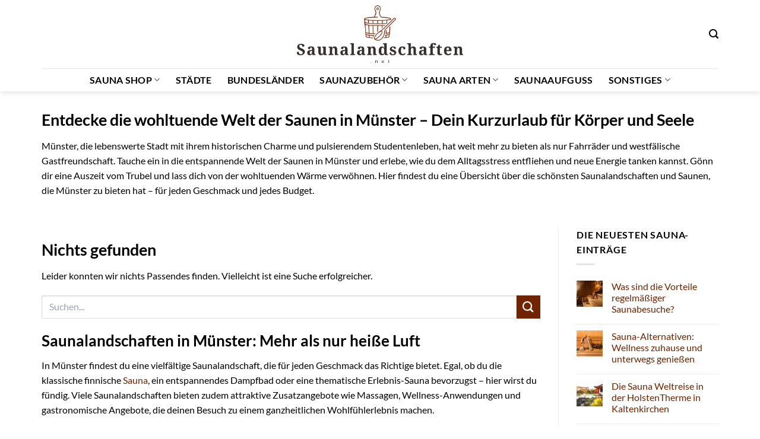

--- FILE ---
content_type: text/html; charset=UTF-8
request_url: https://www.saunalandschaften.net/muenster/
body_size: 28397
content:
<!DOCTYPE html>
<html lang="de" class="loading-site no-js">
<head><meta charset="UTF-8" /><script>if(navigator.userAgent.match(/MSIE|Internet Explorer/i)||navigator.userAgent.match(/Trident\/7\..*?rv:11/i)){var href=document.location.href;if(!href.match(/[?&]nowprocket/)){if(href.indexOf("?")==-1){if(href.indexOf("#")==-1){document.location.href=href+"?nowprocket=1"}else{document.location.href=href.replace("#","?nowprocket=1#")}}else{if(href.indexOf("#")==-1){document.location.href=href+"&nowprocket=1"}else{document.location.href=href.replace("#","&nowprocket=1#")}}}}</script><script>class RocketLazyLoadScripts{constructor(){this.v="1.2.3",this.triggerEvents=["keydown","mousedown","mousemove","touchmove","touchstart","touchend","wheel"],this.userEventHandler=this._triggerListener.bind(this),this.touchStartHandler=this._onTouchStart.bind(this),this.touchMoveHandler=this._onTouchMove.bind(this),this.touchEndHandler=this._onTouchEnd.bind(this),this.clickHandler=this._onClick.bind(this),this.interceptedClicks=[],window.addEventListener("pageshow",t=>{this.persisted=t.persisted}),window.addEventListener("DOMContentLoaded",()=>{this._preconnect3rdParties()}),this.delayedScripts={normal:[],async:[],defer:[]},this.trash=[],this.allJQueries=[]}_addUserInteractionListener(t){if(document.hidden){t._triggerListener();return}this.triggerEvents.forEach(e=>window.addEventListener(e,t.userEventHandler,{passive:!0})),window.addEventListener("touchstart",t.touchStartHandler,{passive:!0}),window.addEventListener("mousedown",t.touchStartHandler),document.addEventListener("visibilitychange",t.userEventHandler)}_removeUserInteractionListener(){this.triggerEvents.forEach(t=>window.removeEventListener(t,this.userEventHandler,{passive:!0})),document.removeEventListener("visibilitychange",this.userEventHandler)}_onTouchStart(t){"HTML"!==t.target.tagName&&(window.addEventListener("touchend",this.touchEndHandler),window.addEventListener("mouseup",this.touchEndHandler),window.addEventListener("touchmove",this.touchMoveHandler,{passive:!0}),window.addEventListener("mousemove",this.touchMoveHandler),t.target.addEventListener("click",this.clickHandler),this._renameDOMAttribute(t.target,"onclick","rocket-onclick"),this._pendingClickStarted())}_onTouchMove(t){window.removeEventListener("touchend",this.touchEndHandler),window.removeEventListener("mouseup",this.touchEndHandler),window.removeEventListener("touchmove",this.touchMoveHandler,{passive:!0}),window.removeEventListener("mousemove",this.touchMoveHandler),t.target.removeEventListener("click",this.clickHandler),this._renameDOMAttribute(t.target,"rocket-onclick","onclick"),this._pendingClickFinished()}_onTouchEnd(t){window.removeEventListener("touchend",this.touchEndHandler),window.removeEventListener("mouseup",this.touchEndHandler),window.removeEventListener("touchmove",this.touchMoveHandler,{passive:!0}),window.removeEventListener("mousemove",this.touchMoveHandler)}_onClick(t){t.target.removeEventListener("click",this.clickHandler),this._renameDOMAttribute(t.target,"rocket-onclick","onclick"),this.interceptedClicks.push(t),t.preventDefault(),t.stopPropagation(),t.stopImmediatePropagation(),this._pendingClickFinished()}_replayClicks(){window.removeEventListener("touchstart",this.touchStartHandler,{passive:!0}),window.removeEventListener("mousedown",this.touchStartHandler),this.interceptedClicks.forEach(t=>{t.target.dispatchEvent(new MouseEvent("click",{view:t.view,bubbles:!0,cancelable:!0}))})}_waitForPendingClicks(){return new Promise(t=>{this._isClickPending?this._pendingClickFinished=t:t()})}_pendingClickStarted(){this._isClickPending=!0}_pendingClickFinished(){this._isClickPending=!1}_renameDOMAttribute(t,e,r){t.hasAttribute&&t.hasAttribute(e)&&(event.target.setAttribute(r,event.target.getAttribute(e)),event.target.removeAttribute(e))}_triggerListener(){this._removeUserInteractionListener(this),"loading"===document.readyState?document.addEventListener("DOMContentLoaded",this._loadEverythingNow.bind(this)):this._loadEverythingNow()}_preconnect3rdParties(){let t=[];document.querySelectorAll("script[type=rocketlazyloadscript]").forEach(e=>{if(e.hasAttribute("src")){let r=new URL(e.src).origin;r!==location.origin&&t.push({src:r,crossOrigin:e.crossOrigin||"module"===e.getAttribute("data-rocket-type")})}}),t=[...new Map(t.map(t=>[JSON.stringify(t),t])).values()],this._batchInjectResourceHints(t,"preconnect")}async _loadEverythingNow(){this.lastBreath=Date.now(),this._delayEventListeners(this),this._delayJQueryReady(this),this._handleDocumentWrite(),this._registerAllDelayedScripts(),this._preloadAllScripts(),await this._loadScriptsFromList(this.delayedScripts.normal),await this._loadScriptsFromList(this.delayedScripts.defer),await this._loadScriptsFromList(this.delayedScripts.async);try{await this._triggerDOMContentLoaded(),await this._triggerWindowLoad()}catch(t){console.error(t)}window.dispatchEvent(new Event("rocket-allScriptsLoaded")),this._waitForPendingClicks().then(()=>{this._replayClicks()}),this._emptyTrash()}_registerAllDelayedScripts(){document.querySelectorAll("script[type=rocketlazyloadscript]").forEach(t=>{t.hasAttribute("data-rocket-src")?t.hasAttribute("async")&&!1!==t.async?this.delayedScripts.async.push(t):t.hasAttribute("defer")&&!1!==t.defer||"module"===t.getAttribute("data-rocket-type")?this.delayedScripts.defer.push(t):this.delayedScripts.normal.push(t):this.delayedScripts.normal.push(t)})}async _transformScript(t){return new Promise((await this._littleBreath(),navigator.userAgent.indexOf("Firefox/")>0||""===navigator.vendor)?e=>{let r=document.createElement("script");[...t.attributes].forEach(t=>{let e=t.nodeName;"type"!==e&&("data-rocket-type"===e&&(e="type"),"data-rocket-src"===e&&(e="src"),r.setAttribute(e,t.nodeValue))}),t.text&&(r.text=t.text),r.hasAttribute("src")?(r.addEventListener("load",e),r.addEventListener("error",e)):(r.text=t.text,e());try{t.parentNode.replaceChild(r,t)}catch(i){e()}}:async e=>{function r(){t.setAttribute("data-rocket-status","failed"),e()}try{let i=t.getAttribute("data-rocket-type"),n=t.getAttribute("data-rocket-src");t.text,i?(t.type=i,t.removeAttribute("data-rocket-type")):t.removeAttribute("type"),t.addEventListener("load",function r(){t.setAttribute("data-rocket-status","executed"),e()}),t.addEventListener("error",r),n?(t.removeAttribute("data-rocket-src"),t.src=n):t.src="data:text/javascript;base64,"+window.btoa(unescape(encodeURIComponent(t.text)))}catch(s){r()}})}async _loadScriptsFromList(t){let e=t.shift();return e&&e.isConnected?(await this._transformScript(e),this._loadScriptsFromList(t)):Promise.resolve()}_preloadAllScripts(){this._batchInjectResourceHints([...this.delayedScripts.normal,...this.delayedScripts.defer,...this.delayedScripts.async],"preload")}_batchInjectResourceHints(t,e){var r=document.createDocumentFragment();t.forEach(t=>{let i=t.getAttribute&&t.getAttribute("data-rocket-src")||t.src;if(i){let n=document.createElement("link");n.href=i,n.rel=e,"preconnect"!==e&&(n.as="script"),t.getAttribute&&"module"===t.getAttribute("data-rocket-type")&&(n.crossOrigin=!0),t.crossOrigin&&(n.crossOrigin=t.crossOrigin),t.integrity&&(n.integrity=t.integrity),r.appendChild(n),this.trash.push(n)}}),document.head.appendChild(r)}_delayEventListeners(t){let e={};function r(t,r){!function t(r){!e[r]&&(e[r]={originalFunctions:{add:r.addEventListener,remove:r.removeEventListener},eventsToRewrite:[]},r.addEventListener=function(){arguments[0]=i(arguments[0]),e[r].originalFunctions.add.apply(r,arguments)},r.removeEventListener=function(){arguments[0]=i(arguments[0]),e[r].originalFunctions.remove.apply(r,arguments)});function i(t){return e[r].eventsToRewrite.indexOf(t)>=0?"rocket-"+t:t}}(t),e[t].eventsToRewrite.push(r)}function i(t,e){let r=t[e];Object.defineProperty(t,e,{get:()=>r||function(){},set(i){t["rocket"+e]=r=i}})}r(document,"DOMContentLoaded"),r(window,"DOMContentLoaded"),r(window,"load"),r(window,"pageshow"),r(document,"readystatechange"),i(document,"onreadystatechange"),i(window,"onload"),i(window,"onpageshow")}_delayJQueryReady(t){let e;function r(r){if(r&&r.fn&&!t.allJQueries.includes(r)){r.fn.ready=r.fn.init.prototype.ready=function(e){return t.domReadyFired?e.bind(document)(r):document.addEventListener("rocket-DOMContentLoaded",()=>e.bind(document)(r)),r([])};let i=r.fn.on;r.fn.on=r.fn.init.prototype.on=function(){if(this[0]===window){function t(t){return t.split(" ").map(t=>"load"===t||0===t.indexOf("load.")?"rocket-jquery-load":t).join(" ")}"string"==typeof arguments[0]||arguments[0]instanceof String?arguments[0]=t(arguments[0]):"object"==typeof arguments[0]&&Object.keys(arguments[0]).forEach(e=>{let r=arguments[0][e];delete arguments[0][e],arguments[0][t(e)]=r})}return i.apply(this,arguments),this},t.allJQueries.push(r)}e=r}r(window.jQuery),Object.defineProperty(window,"jQuery",{get:()=>e,set(t){r(t)}})}async _triggerDOMContentLoaded(){this.domReadyFired=!0,await this._littleBreath(),document.dispatchEvent(new Event("rocket-DOMContentLoaded")),await this._littleBreath(),window.dispatchEvent(new Event("rocket-DOMContentLoaded")),await this._littleBreath(),document.dispatchEvent(new Event("rocket-readystatechange")),await this._littleBreath(),document.rocketonreadystatechange&&document.rocketonreadystatechange()}async _triggerWindowLoad(){await this._littleBreath(),window.dispatchEvent(new Event("rocket-load")),await this._littleBreath(),window.rocketonload&&window.rocketonload(),await this._littleBreath(),this.allJQueries.forEach(t=>t(window).trigger("rocket-jquery-load")),await this._littleBreath();let t=new Event("rocket-pageshow");t.persisted=this.persisted,window.dispatchEvent(t),await this._littleBreath(),window.rocketonpageshow&&window.rocketonpageshow({persisted:this.persisted})}_handleDocumentWrite(){let t=new Map;document.write=document.writeln=function(e){let r=document.currentScript;r||console.error("WPRocket unable to document.write this: "+e);let i=document.createRange(),n=r.parentElement,s=t.get(r);void 0===s&&(s=r.nextSibling,t.set(r,s));let a=document.createDocumentFragment();i.setStart(a,0),a.appendChild(i.createContextualFragment(e)),n.insertBefore(a,s)}}async _littleBreath(){Date.now()-this.lastBreath>45&&(await this._requestAnimFrame(),this.lastBreath=Date.now())}async _requestAnimFrame(){return document.hidden?new Promise(t=>setTimeout(t)):new Promise(t=>requestAnimationFrame(t))}_emptyTrash(){this.trash.forEach(t=>t.remove())}static run(){let t=new RocketLazyLoadScripts;t._addUserInteractionListener(t)}}RocketLazyLoadScripts.run();</script>
	
	<link rel="profile" href="http://gmpg.org/xfn/11" />
	<link rel="pingback" href="https://www.saunalandschaften.net/xmlrpc.php" />

	<script type="rocketlazyloadscript">(function(html){html.className = html.className.replace(/\bno-js\b/,'js')})(document.documentElement);</script>
<meta name='robots' content='index, follow, max-image-preview:large, max-snippet:-1, max-video-preview:-1' />
<link rel="preload" href="https://www.saunalandschaften.net/wp-content/plugins/rate-my-post/public/css/fonts/ratemypost.ttf" type="font/ttf" as="font" crossorigin="anonymous"><meta name="viewport" content="width=device-width, initial-scale=1" />
	<!-- This site is optimized with the Yoast SEO plugin v26.8 - https://yoast.com/product/yoast-seo-wordpress/ -->
	<title>Saunen in Münster auf Saunalandschaften.net</title>
	<meta name="description" content="Beliebte Saunen in Münster auf der großen Saunaliste mit den schönsten Saunen zum entspannen und relaxen." />
	<link rel="canonical" href="https://www.saunalandschaften.net/muenster/" />
	<meta property="og:locale" content="de_DE" />
	<meta property="og:type" content="article" />
	<meta property="og:title" content="Saunen in Münster auf Saunalandschaften.net" />
	<meta property="og:description" content="Beliebte Saunen in Münster auf der großen Saunaliste mit den schönsten Saunen zum entspannen und relaxen." />
	<meta property="og:url" content="https://www.saunalandschaften.net/muenster/" />
	<meta property="og:site_name" content="Saunalandschaften.net" />
	<meta property="og:image" content="https://www.saunalandschaften.net/wp-content/uploads/2023/08/saunalandschaften-net-vorschau.jpg" />
	<meta property="og:image:width" content="1200" />
	<meta property="og:image:height" content="627" />
	<meta property="og:image:type" content="image/jpeg" />
	<meta name="twitter:card" content="summary_large_image" />
	<script type="application/ld+json" class="yoast-schema-graph">{"@context":"https://schema.org","@graph":[{"@type":"CollectionPage","@id":"https://www.saunalandschaften.net/muenster/","url":"https://www.saunalandschaften.net/muenster/","name":"Saunen in Münster auf Saunalandschaften.net","isPartOf":{"@id":"https://www.saunalandschaften.net/#website"},"description":"Beliebte Saunen in Münster auf der großen Saunaliste mit den schönsten Saunen zum entspannen und relaxen.","breadcrumb":{"@id":"https://www.saunalandschaften.net/muenster/#breadcrumb"},"inLanguage":"de"},{"@type":"BreadcrumbList","@id":"https://www.saunalandschaften.net/muenster/#breadcrumb","itemListElement":[{"@type":"ListItem","position":1,"name":"Startseite","item":"https://www.saunalandschaften.net/"},{"@type":"ListItem","position":2,"name":"Münster"}]},{"@type":"WebSite","@id":"https://www.saunalandschaften.net/#website","url":"https://www.saunalandschaften.net/","name":"Saunalandschaften.net","description":"Saunen und mehr....","publisher":{"@id":"https://www.saunalandschaften.net/#organization"},"potentialAction":[{"@type":"SearchAction","target":{"@type":"EntryPoint","urlTemplate":"https://www.saunalandschaften.net/?s={search_term_string}"},"query-input":{"@type":"PropertyValueSpecification","valueRequired":true,"valueName":"search_term_string"}}],"inLanguage":"de"},{"@type":"Organization","@id":"https://www.saunalandschaften.net/#organization","name":"Saunalandschaften.net","url":"https://www.saunalandschaften.net/","logo":{"@type":"ImageObject","inLanguage":"de","@id":"https://www.saunalandschaften.net/#/schema/logo/image/","url":"https://www.saunalandschaften.net/wp-content/uploads/2023/08/saunalandschaften-net-logo.png","contentUrl":"https://www.saunalandschaften.net/wp-content/uploads/2023/08/saunalandschaften-net-logo.png","width":373,"height":130,"caption":"Saunalandschaften.net"},"image":{"@id":"https://www.saunalandschaften.net/#/schema/logo/image/"}}]}</script>
	<!-- / Yoast SEO plugin. -->



<link rel='prefetch' href='https://www.saunalandschaften.net/wp-content/themes/flatsome/assets/js/flatsome.js?ver=a0a7aee297766598a20e' />
<link rel='prefetch' href='https://www.saunalandschaften.net/wp-content/themes/flatsome/assets/js/chunk.slider.js?ver=3.18.6' />
<link rel='prefetch' href='https://www.saunalandschaften.net/wp-content/themes/flatsome/assets/js/chunk.popups.js?ver=3.18.6' />
<link rel='prefetch' href='https://www.saunalandschaften.net/wp-content/themes/flatsome/assets/js/chunk.tooltips.js?ver=3.18.6' />
<link rel='prefetch' href='https://www.saunalandschaften.net/wp-content/themes/flatsome/assets/js/woocommerce.js?ver=49415fe6a9266f32f1f2' />
<style id='wp-img-auto-sizes-contain-inline-css' type='text/css'>
img:is([sizes=auto i],[sizes^="auto," i]){contain-intrinsic-size:3000px 1500px}
/*# sourceURL=wp-img-auto-sizes-contain-inline-css */
</style>
<link data-minify="1" rel='stylesheet' id='maintenanceLayer-css' href='https://www.saunalandschaften.net/wp-content/cache/min/1/wp-content/plugins/dailylead_maintenance/css/layer.css?ver=1767649373' type='text/css' media='all' />
<link data-minify="1" rel='stylesheet' id='rate-my-post-css' href='https://www.saunalandschaften.net/wp-content/cache/min/1/wp-content/plugins/rate-my-post/public/css/rate-my-post.css?ver=1767649373' type='text/css' media='all' />
<style id='rate-my-post-inline-css' type='text/css'>
.rmp-widgets-container p {  font-size: 12px;}.rmp-rating-widget .rmp-icon--ratings {  font-size: 12px;}
/*# sourceURL=rate-my-post-inline-css */
</style>
<style id='woocommerce-inline-inline-css' type='text/css'>
.woocommerce form .form-row .required { visibility: visible; }
/*# sourceURL=woocommerce-inline-inline-css */
</style>
<link data-minify="1" rel='stylesheet' id='flatsome-main-css' href='https://www.saunalandschaften.net/wp-content/cache/min/1/wp-content/themes/flatsome/assets/css/flatsome.css?ver=1767649373' type='text/css' media='all' />
<style id='flatsome-main-inline-css' type='text/css'>
@font-face {
				font-family: "fl-icons";
				font-display: block;
				src: url(https://www.saunalandschaften.net/wp-content/themes/flatsome/assets/css/icons/fl-icons.eot?v=3.18.6);
				src:
					url(https://www.saunalandschaften.net/wp-content/themes/flatsome/assets/css/icons/fl-icons.eot#iefix?v=3.18.6) format("embedded-opentype"),
					url(https://www.saunalandschaften.net/wp-content/themes/flatsome/assets/css/icons/fl-icons.woff2?v=3.18.6) format("woff2"),
					url(https://www.saunalandschaften.net/wp-content/themes/flatsome/assets/css/icons/fl-icons.ttf?v=3.18.6) format("truetype"),
					url(https://www.saunalandschaften.net/wp-content/themes/flatsome/assets/css/icons/fl-icons.woff?v=3.18.6) format("woff"),
					url(https://www.saunalandschaften.net/wp-content/themes/flatsome/assets/css/icons/fl-icons.svg?v=3.18.6#fl-icons) format("svg");
			}
/*# sourceURL=flatsome-main-inline-css */
</style>
<link data-minify="1" rel='stylesheet' id='flatsome-shop-css' href='https://www.saunalandschaften.net/wp-content/cache/min/1/wp-content/themes/flatsome/assets/css/flatsome-shop.css?ver=1767649373' type='text/css' media='all' />
<script data-minify="1" type="text/javascript" src="https://www.saunalandschaften.net/wp-content/cache/min/1/wp-content/plugins/dailylead_maintenance/js/layerShow.js?ver=1767649373" id="maintenanceLayerShow-js" defer></script>
<script data-minify="1" type="text/javascript" src="https://www.saunalandschaften.net/wp-content/cache/min/1/wp-content/plugins/dailylead_maintenance/js/layer.js?ver=1767649373" id="maintenanceLayer-js" defer></script>
<script type="rocketlazyloadscript" data-rocket-type="text/javascript" data-rocket-src="https://www.saunalandschaften.net/wp-includes/js/jquery/jquery.js?ver=3.7.1" id="jquery-core-js" defer></script>
<script type="rocketlazyloadscript" data-minify="1" data-rocket-type="text/javascript" data-rocket-src="https://www.saunalandschaften.net/wp-content/cache/min/1/wp-content/plugins/woocommerce/assets/js/jquery-blockui/jquery.blockUI.js?ver=1767649373" id="jquery-blockui-js" data-wp-strategy="defer" defer></script>
<script type="text/javascript" id="wc-add-to-cart-js-extra">
/* <![CDATA[ */
var wc_add_to_cart_params = {"ajax_url":"/wp-admin/admin-ajax.php","wc_ajax_url":"/?wc-ajax=%%endpoint%%","i18n_view_cart":"Warenkorb anzeigen","cart_url":"https://www.saunalandschaften.net","is_cart":"","cart_redirect_after_add":"no"};
//# sourceURL=wc-add-to-cart-js-extra
/* ]]> */
</script>
<script type="rocketlazyloadscript" data-minify="1" data-rocket-type="text/javascript" data-rocket-src="https://www.saunalandschaften.net/wp-content/cache/min/1/wp-content/plugins/woocommerce/assets/js/frontend/add-to-cart.js?ver=1767649373" id="wc-add-to-cart-js" defer="defer" data-wp-strategy="defer"></script>
<script type="rocketlazyloadscript" data-minify="1" data-rocket-type="text/javascript" data-rocket-src="https://www.saunalandschaften.net/wp-content/cache/min/1/wp-content/plugins/woocommerce/assets/js/js-cookie/js.cookie.js?ver=1767649373" id="js-cookie-js" data-wp-strategy="defer" defer></script>
<script type="rocketlazyloadscript">
  var _paq = window._paq = window._paq || [];
  /* tracker methods like "setCustomDimension" should be called before "trackPageView" */
  _paq.push(['trackPageView']);
  _paq.push(['enableLinkTracking']);
  (function() {
    var u="https://stats.dailylead.de/";
    _paq.push(['setTrackerUrl', u+'matomo.php']);
    _paq.push(['setSiteId', '138']);
    var d=document, g=d.createElement('script'), s=d.getElementsByTagName('script')[0];
    g.async=true; g.src=u+'matomo.js'; s.parentNode.insertBefore(g,s);
  })();
</script>
<script type="rocketlazyloadscript" data-minify="1" data-host="https://digistats.de" data-dnt="false" data-rocket-src="https://www.saunalandschaften.net/wp-content/cache/min/1/js/script.js?ver=1767649374" id="ZwSg9rf6GA" async defer></script>	<noscript><style>.woocommerce-product-gallery{ opacity: 1 !important; }</style></noscript>
	<style class='wp-fonts-local' type='text/css'>
@font-face{font-family:Inter;font-style:normal;font-weight:300 900;font-display:fallback;src:url('https://www.saunalandschaften.net/wp-content/plugins/woocommerce/assets/fonts/Inter-VariableFont_slnt,wght.woff2') format('woff2');font-stretch:normal;}
@font-face{font-family:Cardo;font-style:normal;font-weight:400;font-display:fallback;src:url('https://www.saunalandschaften.net/wp-content/plugins/woocommerce/assets/fonts/cardo_normal_400.woff2') format('woff2');}
</style>
<link rel="icon" href="https://www.saunalandschaften.net/wp-content/uploads/2023/08/cropped-saunalandschaften-net-favicon-32x32.png" sizes="32x32" />
<link rel="icon" href="https://www.saunalandschaften.net/wp-content/uploads/2023/08/cropped-saunalandschaften-net-favicon-192x192.png" sizes="192x192" />
<link rel="apple-touch-icon" href="https://www.saunalandschaften.net/wp-content/uploads/2023/08/cropped-saunalandschaften-net-favicon-180x180.png" />
<meta name="msapplication-TileImage" content="https://www.saunalandschaften.net/wp-content/uploads/2023/08/cropped-saunalandschaften-net-favicon-270x270.png" />
<style id="custom-css" type="text/css">:root {--primary-color: #702500;--fs-color-primary: #702500;--fs-color-secondary: #702500;--fs-color-success: #7a9c59;--fs-color-alert: #b20000;--fs-experimental-link-color: #702500;--fs-experimental-link-color-hover: #111;}.tooltipster-base {--tooltip-color: #fff;--tooltip-bg-color: #000;}.off-canvas-right .mfp-content, .off-canvas-left .mfp-content {--drawer-width: 300px;}.off-canvas .mfp-content.off-canvas-cart {--drawer-width: 360px;}.container-width, .full-width .ubermenu-nav, .container, .row{max-width: 1170px}.row.row-collapse{max-width: 1140px}.row.row-small{max-width: 1162.5px}.row.row-large{max-width: 1200px}.header-main{height: 115px}#logo img{max-height: 115px}#logo{width:280px;}.header-top{min-height: 30px}.transparent .header-main{height: 90px}.transparent #logo img{max-height: 90px}.has-transparent + .page-title:first-of-type,.has-transparent + #main > .page-title,.has-transparent + #main > div > .page-title,.has-transparent + #main .page-header-wrapper:first-of-type .page-title{padding-top: 140px;}.header.show-on-scroll,.stuck .header-main{height:70px!important}.stuck #logo img{max-height: 70px!important}.header-bg-color {background-color: #ffffff}.header-bottom {background-color: #ffffff}.header-bottom-nav > li > a{line-height: 16px }@media (max-width: 549px) {.header-main{height: 70px}#logo img{max-height: 70px}}body{color: #000000}h1,h2,h3,h4,h5,h6,.heading-font{color: #000000;}body{font-family: Lato, sans-serif;}body {font-weight: 400;font-style: normal;}.nav > li > a {font-family: Lato, sans-serif;}.mobile-sidebar-levels-2 .nav > li > ul > li > a {font-family: Lato, sans-serif;}.nav > li > a,.mobile-sidebar-levels-2 .nav > li > ul > li > a {font-weight: 700;font-style: normal;}h1,h2,h3,h4,h5,h6,.heading-font, .off-canvas-center .nav-sidebar.nav-vertical > li > a{font-family: Lato, sans-serif;}h1,h2,h3,h4,h5,h6,.heading-font,.banner h1,.banner h2 {font-weight: 700;font-style: normal;}.alt-font{font-family: "Dancing Script", sans-serif;}.alt-font {font-weight: 400!important;font-style: normal!important;}.header:not(.transparent) .header-nav-main.nav > li > a {color: #000000;}.header:not(.transparent) .header-bottom-nav.nav > li > a{color: #000000;}.widget:where(:not(.widget_shopping_cart)) a{color: #000000;}.widget:where(:not(.widget_shopping_cart)) a:hover{color: #702500;}.widget .tagcloud a:hover{border-color: #702500; background-color: #702500;}.has-equal-box-heights .box-image {padding-top: 100%;}@media screen and (min-width: 550px){.products .box-vertical .box-image{min-width: 300px!important;width: 300px!important;}}.header-main .social-icons,.header-main .cart-icon strong,.header-main .menu-title,.header-main .header-button > .button.is-outline,.header-main .nav > li > a > i:not(.icon-angle-down){color: #000000!important;}.header-main .header-button > .button.is-outline,.header-main .cart-icon strong:after,.header-main .cart-icon strong{border-color: #000000!important;}.header-main .header-button > .button:not(.is-outline){background-color: #000000!important;}.header-main .current-dropdown .cart-icon strong,.header-main .header-button > .button:hover,.header-main .header-button > .button:hover i,.header-main .header-button > .button:hover span{color:#FFF!important;}.header-main .menu-title:hover,.header-main .social-icons a:hover,.header-main .header-button > .button.is-outline:hover,.header-main .nav > li > a:hover > i:not(.icon-angle-down){color: #000000!important;}.header-main .current-dropdown .cart-icon strong,.header-main .header-button > .button:hover{background-color: #000000!important;}.header-main .current-dropdown .cart-icon strong:after,.header-main .current-dropdown .cart-icon strong,.header-main .header-button > .button:hover{border-color: #000000!important;}.absolute-footer, html{background-color: #ffffff}.page-title-small + main .product-container > .row{padding-top:0;}.nav-vertical-fly-out > li + li {border-top-width: 1px; border-top-style: solid;}/* Custom CSS */.widget.flatsome_recent_posts .recent-blog-posts-li .post_comments {display: none;}.aawp .aawp-product--horizontal .aawp-product__content {margin-bottom: 15px;}.aawp .aawp-button, .aawp-button {padding: 15px 20px 15px 20px !important;font-size: 17px !important;font-weight: 700 !important;border: 0px solid transparent !important;}.aawp .aawp-button.aawp-button--blue, .aawp-button.aawp-button--blue,.aawp .aawp-button.aawp-button--blue:focus, .aawp .aawp-button.aawp-button--blue:hover, .aawp-button.aawp-button--blue:focus, .aawp-button.aawp-button--blue:hover {border: 0px solid #3498db!important;}.aawp .aawp-product--horizontal .aawp-product__title {text-decoration: underline;}.header-vertical-menu__fly-out .current-dropdown.menu-item .nav-dropdown {display: block;}.header-vertical-menu__opener {font-size: initial;}.off-canvas-right .mfp-content, .off-canvas-left .mfp-content {max-width: 320px;width:100%}.off-canvas-left.mfp-ready .mfp-close {color: black;}.product-summary .woocommerce-Price-currencySymbol {font-size: inherit;vertical-align: inherit;margin-top: inherit;}.product-section-title-related {text-align: center;padding-top: 45px;}.yith-wcwl-add-to-wishlist {margin-top: 10px;margin-bottom: 30px;}.page-title {margin-top: 20px;}@media screen and (min-width: 850px) {.page-title-inner {padding-top: 0;min-height: auto;}}/*** START Sticky Banner ***/.sticky-add-to-cart__product img {display: none;}.sticky-add-to-cart__product .product-title-small {display: none;}.sticky-add-to-cart--active .cart {padding-top: 5px;padding-bottom: 5px;max-width: 250px;flex-grow: 1;font-size: smaller;margin-bottom: 0;}.sticky-add-to-cart.sticky-add-to-cart--active .single_add_to_cart_button{margin: 0;padding-top: 10px;padding-bottom: 10px;border-radius: 99px;width: 100%;line-height: 1.5;}.single_add_to_cart_button,.sticky-add-to-cart:not(.sticky-add-to-cart--active) .single_add_to_cart_button {padding: 5px;max-width: 300px;width:100%;margin:0;}.sticky-add-to-cart--active {-webkit-backdrop-filter: blur(7px);backdrop-filter: blur(7px);display: flex;justify-content: center;padding: 3px 10px;}.sticky-add-to-cart__product .product-title-small {height: 14px;overflow: hidden;}.sticky-add-to-cart--active .woocommerce-variation-price, .sticky-add-to-cart--active .product-page-price {font-size: 24px;}.sticky-add-to-cart--active .price del {font-size: 50%;margin-bottom: 4px;}.sticky-add-to-cart--active .price del::after {width: 50%;}.sticky-add-to-cart__product {margin-right: 5px;}/*** END Sticky Banner ***/.yadore {display: grid;grid-template-columns: repeat(4,minmax(0,1fr));gap:1rem;}.col-4 .yadore {display: grid;grid-template-columns: repeat(4,minmax(0,1fr));gap:1rem;}.yadore .yadore-item {background: #fff;border-radius: 15px;}.yadore .yadore-item li.delivery_time,.yadore .yadore-item li.stock_status,.yadore .yadore-item li.stock_status.nicht {list-style-type: none;padding: 0px 0 0px 24px;margin: 0px!important;}.yadore .yadore-item img:not(.logo) {min-height: 170px;max-height: 170px;}.yadore .yadore-item img.logo {max-width: 70px;max-height: 30px;}.ayo-logo-name {margin-top: 12px;display: block;white-space: nowrap;font-size: xx-small;}.product-info {display: flex;flex-direction: column;padding-bottom: 0;}.product-info.product-title {order: 1;}.product-info .is-divider {order: 2;}.product-info .product-short-description {order: 3;}.product-info .product-short-description li {list-style-type: none;padding: 0px 0 0px 24px;margin: 0px 0px 3px 0px!important;}li.delivery_time,.product-info .product-short-description li.delivery_time {background: url([data-uri]) no-repeat left center;}li.delivery_time,.product-info .product-short-description li.delivery_time {background: url([data-uri]) no-repeat left center;}li.stock_status,.product-info .product-short-description li.stock_status {background: url([data-uri]) no-repeat left center;}li.stock_status.nicht,.product-info .product-short-description li.stock_status.nicht {background: url([data-uri]) no-repeat left center;}.product-info .price-wrapper {order: 4;}.product-info .price-wrapper .price {margin: 0;}.product-info .cart,.product-info .sticky-add-to-cart-wrapper {order:5;margin: 25px 0;}.product-info .yith-wcwl-add-to-wishlist {order: 6;margin: 0;}.overflow-hidden { overflow: hidden;}.overflow-hidden.banner h3 {line-height: 0;}.nowrap { white-space: nowrap;}.height-40 {height: 40px !important;}.m-0 {margin: 0 !important;}a.stretched-link:after {position: absolute;top: 0;right: 0;bottom: 0;left: 0;pointer-events: auto;content: "";background-color: rgba(0,0,0,0.0);z-index: 1;}.z-index-0 {z-index: 0;}.z-index-10 {z-index: 10;}.price del {text-decoration-line: none;position: relative;}.price del::after {content: '';position: absolute;border-top: 2px solid red;width: 100%;height: 100%;left: 0;transform: rotate(-10deg);top: 50%;}.product-small.box .box-image .image-cover img {object-fit: contain;}.product-small.box .box-image {text-align: center;}.product-small.box .box-text .title-wrapper {max-height: 75px;overflow: hidden;margin-bottom: 15px;}.woocommerce-product-gallery__wrapper .woocommerce-product-gallery__image a img {max-height: 420px;width: auto;margin: 0 auto;display: block;}.has-equal-box-heights .box-image img {-o-object-fit: contain;object-fit: contain;}/* START Mobile Menu */.off-canvas-left .mfp-content, .off-canvas-right .mfp-content {width: 85%;max-width: 360px;}.off-canvas-left .mfp-content .nav>li>a, .off-canvas-right .mfp-content .nav>li>a,.mobile-sidebar-levels-2 .nav-slide>li>.sub-menu>li:not(.nav-slide-header)>a, .mobile-sidebar-levels-2 .nav-slide>li>ul.children>li:not(.nav-slide-header)>a {font-size: 1.1em;color: #000;}.mobile-sidebar-levels-2 .nav-slide>li>.sub-menu>li:not(.nav-slide-header)>a, .mobile-sidebar-levels-2 .nav-slide>li>ul.children>li:not(.nav-slide-header)>a {text-transform: none;}/* END Mobile Menu *//*** START MENU frühes umschalten auf MobileCSS ***/@media (min-width: 850px) and (max-width: 1000px) {header [data-show=show-for-medium], header .show-for-medium {display: block !important;}}@media (max-width: 1000px) {header [data-show=hide-for-medium], header .hide-for-medium {display: none !important;}.medium-logo-center .logo {-webkit-box-ordinal-group: 2;-ms-flex-order: 2;order: 2;}header .show-for-medium.flex-right {-webkit-box-ordinal-group: 3;-ms-flex-order: 3;order: 3;}.medium-logo-center .logo img {margin: 0 auto;}}/*** END MENUfrühes umschalten auf MobileCSS ***/.product-title a {color: #000000;}.product-title a:hover {color: var(--fs-experimental-link-color);}/* Custom CSS Tablet */@media (max-width: 849px){.nav li a,.nav-vertical>li>ul li a,.nav-slide-header .toggle,.mobile-sidebar-levels-2 .nav-slide>li>ul.children>li>a, .mobile-sidebar-levels-2 .nav-slide>li>.sub-menu>li>a {color: #000 !important;opacity: 1;}/*** START Sticky Banner ***/.sticky-add-to-cart--active {justify-content: space-between;font-size: .9em;}/*** END Sticky Banner ***/.post-title.is-large {font-size: 1.75em;}}/* Custom CSS Mobile */@media (max-width: 549px){.aawp .aawp-button, .aawp-button {font-size: 16px;padding: 12px;width: 100%;}/*** START Sticky Banner ***/.sticky-add-to-cart:not(.sticky-add-to-cart--active) {width: 100% !important;max-width: 100%;}.sticky-add-to-cart:not(.sticky-add-to-cart--active) .single_add_to_cart_button {padding: 5px 25px;max-width: 100%;}/*** END Sticky Banner ***/.single_add_to_cart_button {padding: 5px 25px;max-width: 100%;width: 100%;}.yadore,.col-4 .yadore {grid-template-columns: repeat(1,minmax(0,1fr));}}.label-new.menu-item > a:after{content:"Neu";}.label-hot.menu-item > a:after{content:"Hot";}.label-sale.menu-item > a:after{content:"Aktion";}.label-popular.menu-item > a:after{content:"Beliebt";}</style><style id="kirki-inline-styles">/* latin-ext */
@font-face {
  font-family: 'Lato';
  font-style: normal;
  font-weight: 400;
  font-display: swap;
  src: url(https://www.saunalandschaften.net/wp-content/fonts/lato/S6uyw4BMUTPHjxAwXjeu.woff2) format('woff2');
  unicode-range: U+0100-02BA, U+02BD-02C5, U+02C7-02CC, U+02CE-02D7, U+02DD-02FF, U+0304, U+0308, U+0329, U+1D00-1DBF, U+1E00-1E9F, U+1EF2-1EFF, U+2020, U+20A0-20AB, U+20AD-20C0, U+2113, U+2C60-2C7F, U+A720-A7FF;
}
/* latin */
@font-face {
  font-family: 'Lato';
  font-style: normal;
  font-weight: 400;
  font-display: swap;
  src: url(https://www.saunalandschaften.net/wp-content/fonts/lato/S6uyw4BMUTPHjx4wXg.woff2) format('woff2');
  unicode-range: U+0000-00FF, U+0131, U+0152-0153, U+02BB-02BC, U+02C6, U+02DA, U+02DC, U+0304, U+0308, U+0329, U+2000-206F, U+20AC, U+2122, U+2191, U+2193, U+2212, U+2215, U+FEFF, U+FFFD;
}
/* latin-ext */
@font-face {
  font-family: 'Lato';
  font-style: normal;
  font-weight: 700;
  font-display: swap;
  src: url(https://www.saunalandschaften.net/wp-content/fonts/lato/S6u9w4BMUTPHh6UVSwaPGR_p.woff2) format('woff2');
  unicode-range: U+0100-02BA, U+02BD-02C5, U+02C7-02CC, U+02CE-02D7, U+02DD-02FF, U+0304, U+0308, U+0329, U+1D00-1DBF, U+1E00-1E9F, U+1EF2-1EFF, U+2020, U+20A0-20AB, U+20AD-20C0, U+2113, U+2C60-2C7F, U+A720-A7FF;
}
/* latin */
@font-face {
  font-family: 'Lato';
  font-style: normal;
  font-weight: 700;
  font-display: swap;
  src: url(https://www.saunalandschaften.net/wp-content/fonts/lato/S6u9w4BMUTPHh6UVSwiPGQ.woff2) format('woff2');
  unicode-range: U+0000-00FF, U+0131, U+0152-0153, U+02BB-02BC, U+02C6, U+02DA, U+02DC, U+0304, U+0308, U+0329, U+2000-206F, U+20AC, U+2122, U+2191, U+2193, U+2212, U+2215, U+FEFF, U+FFFD;
}/* vietnamese */
@font-face {
  font-family: 'Dancing Script';
  font-style: normal;
  font-weight: 400;
  font-display: swap;
  src: url(https://www.saunalandschaften.net/wp-content/fonts/dancing-script/If2cXTr6YS-zF4S-kcSWSVi_sxjsohD9F50Ruu7BMSo3Rep8ltA.woff2) format('woff2');
  unicode-range: U+0102-0103, U+0110-0111, U+0128-0129, U+0168-0169, U+01A0-01A1, U+01AF-01B0, U+0300-0301, U+0303-0304, U+0308-0309, U+0323, U+0329, U+1EA0-1EF9, U+20AB;
}
/* latin-ext */
@font-face {
  font-family: 'Dancing Script';
  font-style: normal;
  font-weight: 400;
  font-display: swap;
  src: url(https://www.saunalandschaften.net/wp-content/fonts/dancing-script/If2cXTr6YS-zF4S-kcSWSVi_sxjsohD9F50Ruu7BMSo3ROp8ltA.woff2) format('woff2');
  unicode-range: U+0100-02BA, U+02BD-02C5, U+02C7-02CC, U+02CE-02D7, U+02DD-02FF, U+0304, U+0308, U+0329, U+1D00-1DBF, U+1E00-1E9F, U+1EF2-1EFF, U+2020, U+20A0-20AB, U+20AD-20C0, U+2113, U+2C60-2C7F, U+A720-A7FF;
}
/* latin */
@font-face {
  font-family: 'Dancing Script';
  font-style: normal;
  font-weight: 400;
  font-display: swap;
  src: url(https://www.saunalandschaften.net/wp-content/fonts/dancing-script/If2cXTr6YS-zF4S-kcSWSVi_sxjsohD9F50Ruu7BMSo3Sup8.woff2) format('woff2');
  unicode-range: U+0000-00FF, U+0131, U+0152-0153, U+02BB-02BC, U+02C6, U+02DA, U+02DC, U+0304, U+0308, U+0329, U+2000-206F, U+20AC, U+2122, U+2191, U+2193, U+2212, U+2215, U+FEFF, U+FFFD;
}</style><noscript><style id="rocket-lazyload-nojs-css">.rll-youtube-player, [data-lazy-src]{display:none !important;}</style></noscript><link data-minify="1" rel='stylesheet' id='wc-blocks-style-css' href='https://www.saunalandschaften.net/wp-content/cache/min/1/wp-content/plugins/woocommerce/assets/client/blocks/wc-blocks.css?ver=1767649373' type='text/css' media='all' />
<style id='global-styles-inline-css' type='text/css'>
:root{--wp--preset--aspect-ratio--square: 1;--wp--preset--aspect-ratio--4-3: 4/3;--wp--preset--aspect-ratio--3-4: 3/4;--wp--preset--aspect-ratio--3-2: 3/2;--wp--preset--aspect-ratio--2-3: 2/3;--wp--preset--aspect-ratio--16-9: 16/9;--wp--preset--aspect-ratio--9-16: 9/16;--wp--preset--color--black: #000000;--wp--preset--color--cyan-bluish-gray: #abb8c3;--wp--preset--color--white: #ffffff;--wp--preset--color--pale-pink: #f78da7;--wp--preset--color--vivid-red: #cf2e2e;--wp--preset--color--luminous-vivid-orange: #ff6900;--wp--preset--color--luminous-vivid-amber: #fcb900;--wp--preset--color--light-green-cyan: #7bdcb5;--wp--preset--color--vivid-green-cyan: #00d084;--wp--preset--color--pale-cyan-blue: #8ed1fc;--wp--preset--color--vivid-cyan-blue: #0693e3;--wp--preset--color--vivid-purple: #9b51e0;--wp--preset--color--primary: #702500;--wp--preset--color--secondary: #702500;--wp--preset--color--success: #7a9c59;--wp--preset--color--alert: #b20000;--wp--preset--gradient--vivid-cyan-blue-to-vivid-purple: linear-gradient(135deg,rgb(6,147,227) 0%,rgb(155,81,224) 100%);--wp--preset--gradient--light-green-cyan-to-vivid-green-cyan: linear-gradient(135deg,rgb(122,220,180) 0%,rgb(0,208,130) 100%);--wp--preset--gradient--luminous-vivid-amber-to-luminous-vivid-orange: linear-gradient(135deg,rgb(252,185,0) 0%,rgb(255,105,0) 100%);--wp--preset--gradient--luminous-vivid-orange-to-vivid-red: linear-gradient(135deg,rgb(255,105,0) 0%,rgb(207,46,46) 100%);--wp--preset--gradient--very-light-gray-to-cyan-bluish-gray: linear-gradient(135deg,rgb(238,238,238) 0%,rgb(169,184,195) 100%);--wp--preset--gradient--cool-to-warm-spectrum: linear-gradient(135deg,rgb(74,234,220) 0%,rgb(151,120,209) 20%,rgb(207,42,186) 40%,rgb(238,44,130) 60%,rgb(251,105,98) 80%,rgb(254,248,76) 100%);--wp--preset--gradient--blush-light-purple: linear-gradient(135deg,rgb(255,206,236) 0%,rgb(152,150,240) 100%);--wp--preset--gradient--blush-bordeaux: linear-gradient(135deg,rgb(254,205,165) 0%,rgb(254,45,45) 50%,rgb(107,0,62) 100%);--wp--preset--gradient--luminous-dusk: linear-gradient(135deg,rgb(255,203,112) 0%,rgb(199,81,192) 50%,rgb(65,88,208) 100%);--wp--preset--gradient--pale-ocean: linear-gradient(135deg,rgb(255,245,203) 0%,rgb(182,227,212) 50%,rgb(51,167,181) 100%);--wp--preset--gradient--electric-grass: linear-gradient(135deg,rgb(202,248,128) 0%,rgb(113,206,126) 100%);--wp--preset--gradient--midnight: linear-gradient(135deg,rgb(2,3,129) 0%,rgb(40,116,252) 100%);--wp--preset--font-size--small: 13px;--wp--preset--font-size--medium: 20px;--wp--preset--font-size--large: 36px;--wp--preset--font-size--x-large: 42px;--wp--preset--font-family--inter: "Inter", sans-serif;--wp--preset--font-family--cardo: Cardo;--wp--preset--spacing--20: 0.44rem;--wp--preset--spacing--30: 0.67rem;--wp--preset--spacing--40: 1rem;--wp--preset--spacing--50: 1.5rem;--wp--preset--spacing--60: 2.25rem;--wp--preset--spacing--70: 3.38rem;--wp--preset--spacing--80: 5.06rem;--wp--preset--shadow--natural: 6px 6px 9px rgba(0, 0, 0, 0.2);--wp--preset--shadow--deep: 12px 12px 50px rgba(0, 0, 0, 0.4);--wp--preset--shadow--sharp: 6px 6px 0px rgba(0, 0, 0, 0.2);--wp--preset--shadow--outlined: 6px 6px 0px -3px rgb(255, 255, 255), 6px 6px rgb(0, 0, 0);--wp--preset--shadow--crisp: 6px 6px 0px rgb(0, 0, 0);}:where(body) { margin: 0; }.wp-site-blocks > .alignleft { float: left; margin-right: 2em; }.wp-site-blocks > .alignright { float: right; margin-left: 2em; }.wp-site-blocks > .aligncenter { justify-content: center; margin-left: auto; margin-right: auto; }:where(.is-layout-flex){gap: 0.5em;}:where(.is-layout-grid){gap: 0.5em;}.is-layout-flow > .alignleft{float: left;margin-inline-start: 0;margin-inline-end: 2em;}.is-layout-flow > .alignright{float: right;margin-inline-start: 2em;margin-inline-end: 0;}.is-layout-flow > .aligncenter{margin-left: auto !important;margin-right: auto !important;}.is-layout-constrained > .alignleft{float: left;margin-inline-start: 0;margin-inline-end: 2em;}.is-layout-constrained > .alignright{float: right;margin-inline-start: 2em;margin-inline-end: 0;}.is-layout-constrained > .aligncenter{margin-left: auto !important;margin-right: auto !important;}.is-layout-constrained > :where(:not(.alignleft):not(.alignright):not(.alignfull)){margin-left: auto !important;margin-right: auto !important;}body .is-layout-flex{display: flex;}.is-layout-flex{flex-wrap: wrap;align-items: center;}.is-layout-flex > :is(*, div){margin: 0;}body .is-layout-grid{display: grid;}.is-layout-grid > :is(*, div){margin: 0;}body{padding-top: 0px;padding-right: 0px;padding-bottom: 0px;padding-left: 0px;}a:where(:not(.wp-element-button)){text-decoration: none;}:root :where(.wp-element-button, .wp-block-button__link){background-color: #32373c;border-width: 0;color: #fff;font-family: inherit;font-size: inherit;font-style: inherit;font-weight: inherit;letter-spacing: inherit;line-height: inherit;padding-top: calc(0.667em + 2px);padding-right: calc(1.333em + 2px);padding-bottom: calc(0.667em + 2px);padding-left: calc(1.333em + 2px);text-decoration: none;text-transform: inherit;}.has-black-color{color: var(--wp--preset--color--black) !important;}.has-cyan-bluish-gray-color{color: var(--wp--preset--color--cyan-bluish-gray) !important;}.has-white-color{color: var(--wp--preset--color--white) !important;}.has-pale-pink-color{color: var(--wp--preset--color--pale-pink) !important;}.has-vivid-red-color{color: var(--wp--preset--color--vivid-red) !important;}.has-luminous-vivid-orange-color{color: var(--wp--preset--color--luminous-vivid-orange) !important;}.has-luminous-vivid-amber-color{color: var(--wp--preset--color--luminous-vivid-amber) !important;}.has-light-green-cyan-color{color: var(--wp--preset--color--light-green-cyan) !important;}.has-vivid-green-cyan-color{color: var(--wp--preset--color--vivid-green-cyan) !important;}.has-pale-cyan-blue-color{color: var(--wp--preset--color--pale-cyan-blue) !important;}.has-vivid-cyan-blue-color{color: var(--wp--preset--color--vivid-cyan-blue) !important;}.has-vivid-purple-color{color: var(--wp--preset--color--vivid-purple) !important;}.has-primary-color{color: var(--wp--preset--color--primary) !important;}.has-secondary-color{color: var(--wp--preset--color--secondary) !important;}.has-success-color{color: var(--wp--preset--color--success) !important;}.has-alert-color{color: var(--wp--preset--color--alert) !important;}.has-black-background-color{background-color: var(--wp--preset--color--black) !important;}.has-cyan-bluish-gray-background-color{background-color: var(--wp--preset--color--cyan-bluish-gray) !important;}.has-white-background-color{background-color: var(--wp--preset--color--white) !important;}.has-pale-pink-background-color{background-color: var(--wp--preset--color--pale-pink) !important;}.has-vivid-red-background-color{background-color: var(--wp--preset--color--vivid-red) !important;}.has-luminous-vivid-orange-background-color{background-color: var(--wp--preset--color--luminous-vivid-orange) !important;}.has-luminous-vivid-amber-background-color{background-color: var(--wp--preset--color--luminous-vivid-amber) !important;}.has-light-green-cyan-background-color{background-color: var(--wp--preset--color--light-green-cyan) !important;}.has-vivid-green-cyan-background-color{background-color: var(--wp--preset--color--vivid-green-cyan) !important;}.has-pale-cyan-blue-background-color{background-color: var(--wp--preset--color--pale-cyan-blue) !important;}.has-vivid-cyan-blue-background-color{background-color: var(--wp--preset--color--vivid-cyan-blue) !important;}.has-vivid-purple-background-color{background-color: var(--wp--preset--color--vivid-purple) !important;}.has-primary-background-color{background-color: var(--wp--preset--color--primary) !important;}.has-secondary-background-color{background-color: var(--wp--preset--color--secondary) !important;}.has-success-background-color{background-color: var(--wp--preset--color--success) !important;}.has-alert-background-color{background-color: var(--wp--preset--color--alert) !important;}.has-black-border-color{border-color: var(--wp--preset--color--black) !important;}.has-cyan-bluish-gray-border-color{border-color: var(--wp--preset--color--cyan-bluish-gray) !important;}.has-white-border-color{border-color: var(--wp--preset--color--white) !important;}.has-pale-pink-border-color{border-color: var(--wp--preset--color--pale-pink) !important;}.has-vivid-red-border-color{border-color: var(--wp--preset--color--vivid-red) !important;}.has-luminous-vivid-orange-border-color{border-color: var(--wp--preset--color--luminous-vivid-orange) !important;}.has-luminous-vivid-amber-border-color{border-color: var(--wp--preset--color--luminous-vivid-amber) !important;}.has-light-green-cyan-border-color{border-color: var(--wp--preset--color--light-green-cyan) !important;}.has-vivid-green-cyan-border-color{border-color: var(--wp--preset--color--vivid-green-cyan) !important;}.has-pale-cyan-blue-border-color{border-color: var(--wp--preset--color--pale-cyan-blue) !important;}.has-vivid-cyan-blue-border-color{border-color: var(--wp--preset--color--vivid-cyan-blue) !important;}.has-vivid-purple-border-color{border-color: var(--wp--preset--color--vivid-purple) !important;}.has-primary-border-color{border-color: var(--wp--preset--color--primary) !important;}.has-secondary-border-color{border-color: var(--wp--preset--color--secondary) !important;}.has-success-border-color{border-color: var(--wp--preset--color--success) !important;}.has-alert-border-color{border-color: var(--wp--preset--color--alert) !important;}.has-vivid-cyan-blue-to-vivid-purple-gradient-background{background: var(--wp--preset--gradient--vivid-cyan-blue-to-vivid-purple) !important;}.has-light-green-cyan-to-vivid-green-cyan-gradient-background{background: var(--wp--preset--gradient--light-green-cyan-to-vivid-green-cyan) !important;}.has-luminous-vivid-amber-to-luminous-vivid-orange-gradient-background{background: var(--wp--preset--gradient--luminous-vivid-amber-to-luminous-vivid-orange) !important;}.has-luminous-vivid-orange-to-vivid-red-gradient-background{background: var(--wp--preset--gradient--luminous-vivid-orange-to-vivid-red) !important;}.has-very-light-gray-to-cyan-bluish-gray-gradient-background{background: var(--wp--preset--gradient--very-light-gray-to-cyan-bluish-gray) !important;}.has-cool-to-warm-spectrum-gradient-background{background: var(--wp--preset--gradient--cool-to-warm-spectrum) !important;}.has-blush-light-purple-gradient-background{background: var(--wp--preset--gradient--blush-light-purple) !important;}.has-blush-bordeaux-gradient-background{background: var(--wp--preset--gradient--blush-bordeaux) !important;}.has-luminous-dusk-gradient-background{background: var(--wp--preset--gradient--luminous-dusk) !important;}.has-pale-ocean-gradient-background{background: var(--wp--preset--gradient--pale-ocean) !important;}.has-electric-grass-gradient-background{background: var(--wp--preset--gradient--electric-grass) !important;}.has-midnight-gradient-background{background: var(--wp--preset--gradient--midnight) !important;}.has-small-font-size{font-size: var(--wp--preset--font-size--small) !important;}.has-medium-font-size{font-size: var(--wp--preset--font-size--medium) !important;}.has-large-font-size{font-size: var(--wp--preset--font-size--large) !important;}.has-x-large-font-size{font-size: var(--wp--preset--font-size--x-large) !important;}.has-inter-font-family{font-family: var(--wp--preset--font-family--inter) !important;}.has-cardo-font-family{font-family: var(--wp--preset--font-family--cardo) !important;}
/*# sourceURL=global-styles-inline-css */
</style>
<style id='core-block-supports-inline-css' type='text/css'>
/**
 * Core styles: block-supports
 */

/*# sourceURL=core-block-supports-inline-css */
</style>
</head>

<body class="archive category category-muenster category-36 wp-theme-flatsome wp-child-theme-flatsome-child theme-flatsome woocommerce-no-js header-shadow lightbox nav-dropdown-has-arrow nav-dropdown-has-shadow nav-dropdown-has-border mobile-submenu-slide mobile-submenu-slide-levels-2">


<a class="skip-link screen-reader-text" href="#main">Zum Inhalt springen</a>

<div id="wrapper">

	
	<header id="header" class="header ">
		<div class="header-wrapper">
			<div id="masthead" class="header-main show-logo-center hide-for-sticky">
      <div class="header-inner flex-row container logo-center medium-logo-center" role="navigation">

          <!-- Logo -->
          <div id="logo" class="flex-col logo">
            
<!-- Header logo -->
<a href="https://www.saunalandschaften.net/" title="Saunalandschaften.net - Saunen und mehr&#8230;." rel="home">
		<img width="373" height="130" src="data:image/svg+xml,%3Csvg%20xmlns='http://www.w3.org/2000/svg'%20viewBox='0%200%20373%20130'%3E%3C/svg%3E" class="header_logo header-logo" alt="Saunalandschaften.net" data-lazy-src="https://www.saunalandschaften.net/wp-content/uploads/2023/08/saunalandschaften-net-logo.png"/><noscript><img width="373" height="130" src="https://www.saunalandschaften.net/wp-content/uploads/2023/08/saunalandschaften-net-logo.png" class="header_logo header-logo" alt="Saunalandschaften.net"/></noscript><img  width="373" height="130" src="data:image/svg+xml,%3Csvg%20xmlns='http://www.w3.org/2000/svg'%20viewBox='0%200%20373%20130'%3E%3C/svg%3E" class="header-logo-dark" alt="Saunalandschaften.net" data-lazy-src="https://www.saunalandschaften.net/wp-content/uploads/2023/08/saunalandschaften-net-logo.png"/><noscript><img  width="373" height="130" src="https://www.saunalandschaften.net/wp-content/uploads/2023/08/saunalandschaften-net-logo.png" class="header-logo-dark" alt="Saunalandschaften.net"/></noscript></a>
          </div>

          <!-- Mobile Left Elements -->
          <div class="flex-col show-for-medium flex-left">
            <ul class="mobile-nav nav nav-left ">
              <li class="header-search header-search-lightbox has-icon">
			<a href="#search-lightbox" aria-label="Suchen" data-open="#search-lightbox" data-focus="input.search-field"
		class="is-small">
		<i class="icon-search" style="font-size:16px;" ></i></a>
		
	<div id="search-lightbox" class="mfp-hide dark text-center">
		<div class="searchform-wrapper ux-search-box relative form-flat is-large"><form role="search" method="get" class="searchform" action="https://www.saunalandschaften.net/">
	<div class="flex-row relative">
						<div class="flex-col flex-grow">
			<label class="screen-reader-text" for="woocommerce-product-search-field-0">Suche nach:</label>
			<input type="search" id="woocommerce-product-search-field-0" class="search-field mb-0" placeholder="Suchen..." value="" name="s" />
			<input type="hidden" name="post_type" value="product" />
					</div>
		<div class="flex-col">
			<button type="submit" value="Suchen" class="ux-search-submit submit-button secondary button  icon mb-0" aria-label="Übermitteln">
				<i class="icon-search" ></i>			</button>
		</div>
	</div>
	<div class="live-search-results text-left z-top"></div>
</form>
</div>	</div>
</li>
            </ul>
          </div>

          <!-- Left Elements -->
          <div class="flex-col hide-for-medium flex-left
            ">
            <ul class="header-nav header-nav-main nav nav-left " >
                          </ul>
          </div>

          <!-- Right Elements -->
          <div class="flex-col hide-for-medium flex-right">
            <ul class="header-nav header-nav-main nav nav-right ">
              <li class="header-search header-search-lightbox has-icon">
			<a href="#search-lightbox" aria-label="Suchen" data-open="#search-lightbox" data-focus="input.search-field"
		class="is-small">
		<i class="icon-search" style="font-size:16px;" ></i></a>
		
	<div id="search-lightbox" class="mfp-hide dark text-center">
		<div class="searchform-wrapper ux-search-box relative form-flat is-large"><form role="search" method="get" class="searchform" action="https://www.saunalandschaften.net/">
	<div class="flex-row relative">
						<div class="flex-col flex-grow">
			<label class="screen-reader-text" for="woocommerce-product-search-field-1">Suche nach:</label>
			<input type="search" id="woocommerce-product-search-field-1" class="search-field mb-0" placeholder="Suchen..." value="" name="s" />
			<input type="hidden" name="post_type" value="product" />
					</div>
		<div class="flex-col">
			<button type="submit" value="Suchen" class="ux-search-submit submit-button secondary button  icon mb-0" aria-label="Übermitteln">
				<i class="icon-search" ></i>			</button>
		</div>
	</div>
	<div class="live-search-results text-left z-top"></div>
</form>
</div>	</div>
</li>
            </ul>
          </div>

          <!-- Mobile Right Elements -->
          <div class="flex-col show-for-medium flex-right">
            <ul class="mobile-nav nav nav-right ">
              <li class="nav-icon has-icon">
  		<a href="#" data-open="#main-menu" data-pos="right" data-bg="main-menu-overlay" data-color="" class="is-small" aria-label="Menü" aria-controls="main-menu" aria-expanded="false">

		  <i class="icon-menu" ></i>
		  		</a>
	</li>
            </ul>
          </div>

      </div>

            <div class="container"><div class="top-divider full-width"></div></div>
      </div>
<div id="wide-nav" class="header-bottom wide-nav hide-for-sticky flex-has-center hide-for-medium">
    <div class="flex-row container">

            
                        <div class="flex-col hide-for-medium flex-center">
                <ul class="nav header-nav header-bottom-nav nav-center  nav-size-large nav-spacing-xlarge nav-uppercase">
                    <li id="menu-item-6943" class="menu-item menu-item-type-taxonomy menu-item-object-product_cat menu-item-has-children menu-item-6943 menu-item-design-default has-dropdown"><a href="https://www.saunalandschaften.net/saunaausstattung/" class="nav-top-link" aria-expanded="false" aria-haspopup="menu">Sauna Shop<i class="icon-angle-down" ></i></a>
<ul class="sub-menu nav-dropdown nav-dropdown-default">
	<li id="menu-item-6940" class="menu-item menu-item-type-taxonomy menu-item-object-product_cat menu-item-6940"><a href="https://www.saunalandschaften.net/einbausaunen/">Einbausaunen</a></li>
	<li id="menu-item-6941" class="menu-item menu-item-type-taxonomy menu-item-object-product_cat menu-item-6941"><a href="https://www.saunalandschaften.net/fasssaunen/">Fasssaunen</a></li>
	<li id="menu-item-6942" class="menu-item menu-item-type-taxonomy menu-item-object-product_cat menu-item-6942"><a href="https://www.saunalandschaften.net/infrarotkabinen/">Infrarotkabinen</a></li>
	<li id="menu-item-6944" class="menu-item menu-item-type-taxonomy menu-item-object-product_cat menu-item-6944"><a href="https://www.saunalandschaften.net/saunahaeuser/">Saunahäuser</a></li>
	<li id="menu-item-6945" class="menu-item menu-item-type-taxonomy menu-item-object-product_cat menu-item-6945"><a href="https://www.saunalandschaften.net/saunaoefen/">Saunaöfen</a></li>
</ul>
</li>
<li id="menu-item-1257" class="menu-item menu-item-type-post_type menu-item-object-page menu-item-1257 menu-item-design-default"><a href="https://www.saunalandschaften.net/staedte/" class="nav-top-link">Städte</a></li>
<li id="menu-item-1190" class="menu-item menu-item-type-post_type menu-item-object-page menu-item-1190 menu-item-design-default"><a title="Saunalandschaften unterteilt nach Bundesländern" href="https://www.saunalandschaften.net/bundeslaender/" class="nav-top-link">Bundesländer</a></li>
<li id="menu-item-1179" class="menu-item menu-item-type-post_type menu-item-object-page menu-item-has-children menu-item-1179 menu-item-design-default has-dropdown"><a href="https://www.saunalandschaften.net/saunazubehoer/" class="nav-top-link" aria-expanded="false" aria-haspopup="menu">Saunazubehör<i class="icon-angle-down" ></i></a>
<ul class="sub-menu nav-dropdown nav-dropdown-default">
	<li id="menu-item-1188" class="menu-item menu-item-type-post_type menu-item-object-page menu-item-1188"><a title="Saunauufgussmittel" href="https://www.saunalandschaften.net/saunazubehoer/saunaaufgussmittel/">Aufgussmittel</a></li>
	<li id="menu-item-1184" class="menu-item menu-item-type-post_type menu-item-object-page menu-item-1184"><a title="Sauna Bademantel" href="https://www.saunalandschaften.net/saunazubehoer/sauna-bademantel/">Bademantel</a></li>
	<li id="menu-item-1189" class="menu-item menu-item-type-post_type menu-item-object-page menu-item-1189"><a title="Badeschlappen" href="https://www.saunalandschaften.net/saunazubehoer/badeschlappen-badelatschen/">Badeschlappen</a></li>
	<li id="menu-item-1187" class="menu-item menu-item-type-post_type menu-item-object-page menu-item-1187"><a title=" Body Lotion" href="https://www.saunalandschaften.net/saunazubehoer/body-lotion/">Body Lotion</a></li>
	<li id="menu-item-1186" class="menu-item menu-item-type-post_type menu-item-object-page menu-item-1186"><a title="Flip Flop" href="https://www.saunalandschaften.net/saunazubehoer/flip-flop/">Flip Flop</a></li>
	<li id="menu-item-1181" class="menu-item menu-item-type-post_type menu-item-object-page menu-item-1181"><a title="Saunatuch" href="https://www.saunalandschaften.net/saunazubehoer/saunatuch/">Handtuch</a></li>
	<li id="menu-item-1183" class="menu-item menu-item-type-post_type menu-item-object-page menu-item-1183"><a title="Saunakopfstütze" href="https://www.saunalandschaften.net/saunazubehoer/sauna-kopfstutze/">Kopfstütze</a></li>
	<li id="menu-item-1185" class="menu-item menu-item-type-post_type menu-item-object-page menu-item-1185"><a title="Massagebürste" href="https://www.saunalandschaften.net/saunazubehoer/massageburste/">Massagebürste</a></li>
	<li id="menu-item-1182" class="menu-item menu-item-type-post_type menu-item-object-page menu-item-1182"><a href="https://www.saunalandschaften.net/saunazubehoer/saunasalz/">Saunasalz</a></li>
	<li id="menu-item-1180" class="menu-item menu-item-type-post_type menu-item-object-page menu-item-1180"><a href="https://www.saunalandschaften.net/saunazubehoer/saunauhr/">Saunauhr</a></li>
</ul>
</li>
<li id="menu-item-1160" class="menu-item menu-item-type-post_type menu-item-object-page menu-item-has-children menu-item-1160 menu-item-design-default has-dropdown"><a href="https://www.saunalandschaften.net/arten/" class="nav-top-link" aria-expanded="false" aria-haspopup="menu">Sauna Arten<i class="icon-angle-down" ></i></a>
<ul class="sub-menu nav-dropdown nav-dropdown-default">
	<li id="menu-item-1161" class="menu-item menu-item-type-post_type menu-item-object-page menu-item-1161"><a href="https://www.saunalandschaften.net/arten/banja-russische-sauna/">Banja</a></li>
	<li id="menu-item-1162" class="menu-item menu-item-type-post_type menu-item-object-page menu-item-1162"><a href="https://www.saunalandschaften.net/arten/biosauna/">Biosauna</a></li>
	<li id="menu-item-1163" class="menu-item menu-item-type-post_type menu-item-object-page menu-item-1163"><a href="https://www.saunalandschaften.net/arten/blockhaussauna/">Blockhaussauna</a></li>
	<li id="menu-item-1164" class="menu-item menu-item-type-post_type menu-item-object-page menu-item-1164"><a href="https://www.saunalandschaften.net/arten/blocksauna/">Blocksauna</a></li>
	<li id="menu-item-1165" class="menu-item menu-item-type-post_type menu-item-object-page menu-item-1165"><a href="https://www.saunalandschaften.net/arten/caldarium/">Caldarium</a></li>
	<li id="menu-item-1166" class="menu-item menu-item-type-post_type menu-item-object-page menu-item-1166"><a href="https://www.saunalandschaften.net/arten/dampfsauna/">Dampfsauna</a></li>
	<li id="menu-item-1167" class="menu-item menu-item-type-post_type menu-item-object-page menu-item-1167"><a href="https://www.saunalandschaften.net/arten/erdsauna/">Erdsauna</a></li>
	<li id="menu-item-1168" class="menu-item menu-item-type-post_type menu-item-object-page menu-item-1168"><a href="https://www.saunalandschaften.net/arten/fasssauna/">Fasssauna</a></li>
	<li id="menu-item-1169" class="menu-item menu-item-type-post_type menu-item-object-page menu-item-1169"><a href="https://www.saunalandschaften.net/arten/finnische-sauna/">Finnische Sauna</a></li>
	<li id="menu-item-1170" class="menu-item menu-item-type-post_type menu-item-object-page menu-item-1170"><a href="https://www.saunalandschaften.net/arten/gartensauna/">Gartensauna</a></li>
	<li id="menu-item-1171" class="menu-item menu-item-type-post_type menu-item-object-page menu-item-1171"><a href="https://www.saunalandschaften.net/arten/hamam/">Hamam</a></li>
	<li id="menu-item-1174" class="menu-item menu-item-type-post_type menu-item-object-page menu-item-1174"><a href="https://www.saunalandschaften.net/arten/panorama-sauna/">Panorama Sauna</a></li>
	<li id="menu-item-1173" class="menu-item menu-item-type-post_type menu-item-object-page menu-item-1173"><a href="https://www.saunalandschaften.net/arten/massivholzsauna/">Massivholzsauna</a></li>
	<li id="menu-item-1172" class="menu-item menu-item-type-post_type menu-item-object-page menu-item-1172"><a href="https://www.saunalandschaften.net/arten/infrarotsauna/">Infrarotsauna</a></li>
	<li id="menu-item-1175" class="menu-item menu-item-type-post_type menu-item-object-page menu-item-1175"><a href="https://www.saunalandschaften.net/arten/salzsauna/">Salzsauna</a></li>
	<li id="menu-item-1176" class="menu-item menu-item-type-post_type menu-item-object-page menu-item-1176"><a href="https://www.saunalandschaften.net/arten/sanarium/">Sanarium</a></li>
	<li id="menu-item-1177" class="menu-item menu-item-type-post_type menu-item-object-page menu-item-1177"><a href="https://www.saunalandschaften.net/arten/savusauna-rauchsauna/">Savusauna</a></li>
	<li id="menu-item-1178" class="menu-item menu-item-type-post_type menu-item-object-page menu-item-1178"><a href="https://www.saunalandschaften.net/arten/solegrotte/">Solegrotte</a></li>
</ul>
</li>
<li id="menu-item-1159" class="menu-item menu-item-type-post_type menu-item-object-page menu-item-1159 menu-item-design-default"><a href="https://www.saunalandschaften.net/saunaaufguss/" class="nav-top-link">Saunaaufguss</a></li>
<li id="menu-item-7053" class="menu-item menu-item-type-custom menu-item-object-custom menu-item-has-children menu-item-7053 menu-item-design-default has-dropdown"><a href="#" class="nav-top-link" aria-expanded="false" aria-haspopup="menu">Sonstiges<i class="icon-angle-down" ></i></a>
<ul class="sub-menu nav-dropdown nav-dropdown-default">
	<li id="menu-item-7054" class="menu-item menu-item-type-taxonomy menu-item-object-category menu-item-7054"><a href="https://www.saunalandschaften.net/allgemein/">Allgemein</a></li>
	<li id="menu-item-1158" class="menu-item menu-item-type-post_type menu-item-object-page menu-item-1158"><a href="https://www.saunalandschaften.net/richtig-saunieren/">Saunatipps</a></li>
	<li id="menu-item-7055" class="menu-item menu-item-type-taxonomy menu-item-object-category menu-item-7055"><a href="https://www.saunalandschaften.net/uncategorized/">Sauna Magazin</a></li>
	<li id="menu-item-1157" class="menu-item menu-item-type-post_type menu-item-object-page menu-item-1157"><a href="https://www.saunalandschaften.net/saunalandschaft-eintragen/">Sauna hinzufügen</a></li>
</ul>
</li>
                </ul>
            </div>
            
            
            
    </div>
</div>

<div class="header-bg-container fill"><div class="header-bg-image fill"></div><div class="header-bg-color fill"></div></div>		</div>
	</header>

	
	<main id="main" class="">

<div id="content" class="blog-wrapper blog-archive page-wrapper">
		<header class="archive-page-header">
	<div class="row">
	<div class="large-12 text-center col">
			<div class="taxonomy-description"><h1 style="text-align: left">Entdecke die wohltuende Welt der Saunen in Münster – Dein Kurzurlaub für Körper und Seele</h1>
<p style="text-align: left">Münster, die lebenswerte Stadt mit ihrem historischen Charme und pulsierendem Studentenleben, hat weit mehr zu bieten als nur Fahrräder und westfälische Gastfreundschaft. Tauche ein in die entspannende Welt der Saunen in Münster und erlebe, wie du dem Alltagsstress entfliehen und neue Energie tanken kannst. Gönn dir eine Auszeit vom Trubel und lass dich von der wohltuenden Wärme verwöhnen. Hier findest du eine Übersicht über die schönsten Saunalandschaften und Saunen, die Münster zu bieten hat – für jeden Geschmack und jedes Budget.</p>
<p style="text-align: left"></div>	</div>
	</div>
</header>


<div class="row row-large row-divided ">

	<div class="large-9 col">
		<div>
		
	<section class="no-results not-found">
	<header class="page-title">
		<h1 class="page-title">Nichts gefunden</h1>
	</header>

	<div class="page-content">
		
			<p>Leider konnten wir nichts Passendes finden. Vielleicht ist eine Suche erfolgreicher.</p>
			<form method="get" class="searchform" action="https://www.saunalandschaften.net/" role="search">
		<div class="flex-row relative">
			<div class="flex-col flex-grow">
	   	   <input type="search" class="search-field mb-0" name="s" value="" id="s" placeholder="Suchen..." />
			</div>
			<div class="flex-col">
				<button type="submit" class="ux-search-submit submit-button secondary button icon mb-0" aria-label="Übermitteln">
					<i class="icon-search" ></i>				</button>
			</div>
		</div>
    <div class="live-search-results text-left z-top"></div>
</form>

			</div>
</section>

		</div>
		<div>
		<div class="taxonomy-description"></p>
<h2>Saunalandschaften in Münster: Mehr als nur heiße Luft</h2>
<p>In Münster findest du eine vielfältige Saunalandschaft, die für jeden Geschmack das Richtige bietet. Egal, ob du die klassische finnische <a href="https://www.saunalandschaften.net/einbausaunen/">Sauna</a>, ein entspannendes Dampfbad oder eine thematische Erlebnis-Sauna bevorzugst – hier wirst du fündig. Viele Saunalandschaften bieten zudem attraktive Zusatzangebote wie Massagen, Wellness-Anwendungen und gastronomische Angebote, die deinen Besuch zu einem ganzheitlichen Wohlfühlerlebnis machen.</p>
<h3>Das beliebte Hallenbad Wolbeck: Sauna-Vielfalt für die ganze Familie</h3>
<p>Das Hallenbad Wolbeck ist nicht nur ein Ort für Wasserspaß, sondern bietet auch eine attraktive Saunalandschaft. Hier findest du verschiedene Saunen, darunter eine finnische Sauna und ein Dampfbad, die zum Entspannen und Schwitzen einladen. Der Saunabereich ist gepflegt und bietet eine angenehme Atmosphäre. Besonders Familien schätzen das Hallenbad Wolbeck, da es eine gelungene Kombination aus Spaß und Entspannung bietet. Nach dem Saunagang kannst du dich im Schwimmbad abkühlen oder im Ruhebereich die Seele baumeln lassen.</p>
<p><b>Was dich erwartet:</b></p>
<ul>
<li>Finnische Sauna</li>
<li>Dampfbad</li>
<li>Ruhebereich</li>
<li>Schwimmbad zur Abkühlung</li>
<li>Familienfreundliche Atmosphäre</li>
</ul>
<h3>Maximilianbad Münster: Wellness und Entspannung im Herzen der Stadt</h3>
<p>Das Maximilianbad ist mehr als nur ein Schwimmbad – es ist eine Oase der Entspannung im Herzen von Münster. Der Saunabereich bietet eine Vielzahl von Möglichkeiten, um dem Alltagsstress zu entfliehen. Hier findest du verschiedene Saunen mit unterschiedlichen Temperaturen und Aufgüssen, ein Dampfbad und einen großzügigen Ruhebereich. Besonders hervorzuheben ist das stilvolle Ambiente, das zum Verweilen einlädt. Ob du nach einem anstrengenden Arbeitstag abschalten oder dir einfach mal etwas Gutes tun möchtest, das Maximilianbad ist die perfekte Adresse.</p>
<p><b>Einrichtungen im Überblick:</b></p>
<ul>
<li>Finnische Sauna</li>
<li>Dampfbad</li>
<li>Verschiedene Aufgüsse</li>
<li>Großzügiger Ruhebereich</li>
<li>Stilvolles Ambiente</li>
</ul>
<h3>Sport- und Spaßbad Copacabana Nottuln: Ein Ausflug in die Karibik</h3>
<p>Auch wenn es nicht direkt in Münster liegt, ist das Sport- und Spaßbad Copacabana in Nottuln einen Ausflug wert. Hier erwartet dich eine karibische Atmosphäre mit Palmen, Sandstrand und natürlich auch einer attraktiven Saunalandschaft. Die Saunen sind liebevoll gestaltet und bieten eine willkommene Abwechslung zum Alltag. Nach dem Saunieren kannst du dich im Spaßbad vergnügen oder am Strand entspannen – Urlaubsfeeling pur!</p>
<p><b>Highlights der Copacabana:</b></p>
<ul>
<li>Karibisches Ambiente</li>
<li>Verschiedene Saunen</li>
<li>Spaßbad mit Rutschen</li>
<li>Sandstrand</li>
<li>Gastronomisches Angebot</li>
</ul>
<h3>Weitere Saunen und Wellness-Oasen in Münster und Umgebung</h3>
<p>Neben den bereits genannten Saunalandschaften gibt es in Münster und Umgebung noch weitere Möglichkeiten, um sich zu entspannen und verwöhnen zu lassen. Viele Hotels bieten beispielsweise ihren Gästen einen eigenen Saunabereich an, der aber oft auch für externe Besucher zugänglich ist. Informiere dich am besten vorab, welche Angebote es gibt und welche Saunen deinen Bedürfnissen entsprechen. Auch kleine, private Saunen können eine tolle Alternative sein, wenn du eine besonders ruhige und entspannte Atmosphäre suchst.</p>
<h2>Die verschiedenen Sauna-Arten und ihre Wirkung</h2>
<p>Die Welt der Saunen ist vielfältig und bietet für jeden Geschmack und jedes Bedürfnis das Richtige. Von der klassischen finnischen Sauna über das sanfte Dampfbad bis hin zur thematischen Erlebnis-Sauna gibt es unzählige Möglichkeiten, um zu entspannen und die gesundheitsfördernde Wirkung des Saunabadens zu genießen.</p>
<h3>Die finnische Sauna: Der Klassiker für gesundes Schwitzen</h3>
<p>Die finnische Sauna ist wohl die bekannteste und beliebteste Sauna-Art. Hier herrschen Temperaturen zwischen 80 und 100 Grad Celsius bei geringer Luftfeuchtigkeit. Durch die Hitze beginnt der Körper stark zu schwitzen, wodurch Giftstoffe ausgeschwemmt und das Immunsystem gestärkt werden. Ein anschließendes Kaltbad oder eine kalte Dusche sorgen für den optimalen Kreislauf-Kick und machen das Saunaerlebnis perfekt.</p>
<p><b>Die Vorteile der finnischen Sauna:</b></p>
<ul>
<li>Stärkung des Immunsystems</li>
<li>Entgiftung des Körpers</li>
<li>Anregung des Kreislaufs</li>
<li>Entspannung der Muskulatur</li>
<li>Verbesserung des Hautbildes</li>
</ul>
<h3>Das Dampfbad: Sanfte Wärme für Haut und Atemwege</h3>
<p>Das Dampfbad ist eine schonendere Alternative zur finnischen Sauna. Hier herrschen Temperaturen zwischen 40 und 55 Grad Celsius bei einer sehr hohen Luftfeuchtigkeit von nahezu 100 Prozent. Der feuchte Dampf wirkt wohltuend auf die Atemwege und befreit die Haut von Unreinheiten. Das Dampfbad ist besonders empfehlenswert für Menschen mit empfindlicher Haut oder Atemwegserkrankungen.</p>
<p><b>Die Vorteile des Dampfbads:</b></p>
<ul>
<li>Wohltuend für die Atemwege</li>
<li>Reinigt die Haut</li>
<li>Entspannt die Muskulatur</li>
<li>Fördert die Durchblutung</li>
<li>Sanfte Wärme für empfindliche Menschen</li>
</ul>
<h3>Die Biosauna: Das sanfte Mittelding</h3>
<p>Die Biosauna ist eine Mischung aus finnischer Sauna und Dampfbad. Hier herrschen Temperaturen zwischen 50 und 60 Grad Celsius bei einer Luftfeuchtigkeit von etwa 40 bis 55 Prozent. Die Biosauna ist besonders schonend für den Kreislauf und eignet sich daher auch für Sauna-Anfänger oder Menschen mit Kreislaufproblemen. Oft werden in der Biosauna zusätzlich ätherische Öle eingesetzt, die eine entspannende oder belebende Wirkung haben.</p>
<p><b>Die Vorteile der Biosauna:</b></p>
<ul>
<li>Schonend für den Kreislauf</li>
<li>Angenehme Temperaturen</li>
<li>Oft mit ätherischen Ölen</li>
<li>Entspannende Wirkung</li>
<li>Geeignet für Sauna-Anfänger</li>
</ul>
<h3>Erlebnis-Saunen: Saunieren mit allen Sinnen</h3>
<p>Erlebnis-Saunen sind thematisch gestaltete Saunen, die das Saunieren zu einem besonderen Erlebnis machen. Hier gibt es beispielsweise Aufguss-Saunen mit verschiedenen Düften und Show-Effekten, Panorama-Saunen mit atemberaubenden Ausblicken oder Meditations-Saunen mit entspannender Musik und Lichteffekten. Erlebnis-Saunen sind ideal für alle, die das Saunieren mit allen Sinnen genießen möchten.</p>
<p><b>Beispiele für Erlebnis-Saunen:</b></p>
<ul>
<li>Aufguss-Sauna</li>
<li>Panorama-Sauna</li>
<li>Meditations-Sauna</li>
<li>Kräutersauna</li>
<li>Salzsauna</li>
</ul>
<h2>Tipps für den perfekten Saunabesuch in Münster</h2>
<p>Damit dein Saunabesuch in Münster zu einem unvergesslichen Erlebnis wird, haben wir hier einige Tipps für dich zusammengestellt. Beachte diese Hinweise, um das Saunieren optimal zu genießen und deine Gesundheit zu fördern.</p>
<h3>Vorbereitung ist alles: Was du für den Saunabesuch benötigst</h3>
<p>Packe für deinen Saunabesuch am besten folgende Dinge ein:</p>
<ul>
<li>Ein großes Saunatuch zum Unterlegen auf der Saunabank</li>
<li>Ein weiteres Handtuch zum Abtrocknen</li>
<li>Badeschuhe</li>
<li>Bademantel oder bequeme Kleidung für die Pausen</li>
<li>Eventuell Duschgel und Shampoo</li>
<li>Etwas zu trinken (Wasser oder ungesüßten Tee)</li>
<li>Ein Buch oder eine Zeitschrift für die Ruhepausen</li>
</ul>
<h3>Der Ablauf eines Saunagangs: So geht&#8217;s richtig</h3>
<p>Ein typischer Saunagang besteht aus drei Phasen:</p>
<ol>
<li><b>Aufwärmphase:</b> Dusche dich gründlich ab und trockne dich gut ab. Betrete die Sauna und lege dich auf dein Saunatuch. Bleibe etwa 8 bis 15 Minuten in der Sauna, je nach Temperatur und deinem persönlichen Wohlbefinden.</li>
<li><b>Abkühlphase:</b> Verlasse die Sauna und kühle deinen Körper mit kaltem Wasser ab. Beginne mit den Füßen und arbeite dich langsam nach oben vor. Du kannst dich entweder unter die kalte Dusche stellen oder in ein Tauchbecken steigen.</li>
<li><b>Ruhephase:</b> Wickle dich in deinen Bademantel und entspanne dich für etwa 20 bis 30 Minuten im Ruhebereich. Trinke ausreichend, um den Flüssigkeitsverlust auszugleichen.</li>
</ol>
<p>Wiederhole diesen Ablauf idealerweise zwei- bis dreimal.</p>
<h3>Wichtige Regeln für das Saunieren: Rücksicht und Hygiene</h3>
<p>Um das Saunieren für alle angenehm zu gestalten, solltest du folgende Regeln beachten:</p>
<ul>
<li>Lege immer ein ausreichend großes Saunatuch unter deinen gesamten Körper, um die Saunabänke sauber zu halten.</li>
<li>Verzichte auf laute Gespräche und respektiere die Ruhe der anderen Saunagäste.</li>
<li>Betrete die Sauna nicht mit Schuhen.</li>
<li>Verzichte auf das Tragen von Schmuck, da dieser sich stark erhitzen kann.</li>
<li>Wenn du dich unwohl fühlst, verlasse die Sauna sofort.</li>
</ul>
<h3>Gesundheitliche Aspekte: Wann du auf das Saunieren verzichten solltest</h3>
<p>Saunieren ist grundsätzlich gesundheitsfördernd, aber es gibt auch Situationen, in denen du darauf verzichten solltest:</p>
<ul>
<li>Bei akuten Erkrankungen wie Erkältungen oder Fieber</li>
<li>Bei Herz-Kreislauf-Erkrankungen solltest du vorab mit deinem Arzt sprechen</li>
<li>Bei Schwangerschaft solltest du ebenfalls Rücksprache mit deinem Arzt halten</li>
<li>Bei offenen Wunden oder Hauterkrankungen</li>
<li>Nach dem Genuss von Alkohol oder Drogen</li>
</ul>
<h2>Sauna-Knigge: Tipps für ein respektvolles Miteinander</h2>
<p>Ein Saunabesuch ist nicht nur eine Wohltat für den Körper, sondern auch eine soziale Interaktion. Damit sich alle Saunagäste wohlfühlen, ist es wichtig, einige grundlegende Verhaltensregeln zu beachten. Hier sind einige Tipps für ein respektvolles Miteinander in der Sauna:</p>
<h3>Ruhe bewahren: Die Sauna als Ort der Entspannung</h3>
<p>Die Sauna ist ein Ort der Ruhe und Entspannung. Vermeide laute Gespräche und Handlungen, die andere Saunagäste stören könnten. Schalte dein Handy aus oder stelle es auf lautlos, um unnötige Ablenkungen zu vermeiden. Genieße die Stille und konzentriere dich auf dich selbst.</p>
<h3>Diskretion wahren: Respektvoller Umgang mit Nacktheit</h3>
<p>In vielen Saunen wird aus hygienischen Gründen auf Badebekleidung verzichtet. Dies kann für manche Menschen ungewohnt sein, ist aber Teil der Saunakultur. Gehe respektvoll mit der Nacktheit anderer um und vermeide anzügliche Blicke oder Kommentare. Jeder sollte sich in der Sauna wohl und sicher fühlen können.</p>
<h3>Hygiene beachten: Sauberkeit als oberstes Gebot</h3>
<p>Hygiene ist in der Sauna besonders wichtig. Dusche dich vor dem Betreten der Sauna gründlich ab und trockne dich gut ab. Lege immer ein ausreichend großes Saunatuch unter deinen gesamten Körper, um die Saunabänke sauber zu halten. Vermeide es, in der Sauna zu <a href="https://www.saunalandschaften.net/essen/">essen</a> oder zu trinken. Nach dem Saunagang solltest du dich erneut abduschen, um Schweiß und Rückstände zu entfernen.</p>
<h3>Aufgüsse genießen: Die Kunst des richtigen Wedelns</h3>
<p>Aufgüsse sind ein fester Bestandteil vieler Sauna-Erlebnisse. Sie sorgen für eine zusätzliche Hitzewelle und können durch die Verwendung ätherischer Öle eine wohltuende Wirkung haben. Wenn du an einem Aufguss teilnimmst, achte darauf, dass du genügend Platz hast und andere Saunagäste nicht behinderst. Der Saunameister wird das Wasser auf die heißen Steine gießen und die Hitze mit einem Handtuch oder Fächer verteilen. Genieße den Aufguss und lasse die Wärme auf dich wirken.</p>
<h3>Kommunikation ist wichtig: Rücksicht nehmen und Wünsche äußern</h3>
<p>Wenn du bestimmte Wünsche oder Bedürfnisse hast, scheue dich nicht, diese zu äußern. Möchtest du beispielsweise, dass der Saunameister einen anderen Duft verwendet oder die Temperatur etwas reduziert, sprich ihn einfach an. Auch wenn du dich unwohl fühlst oder Fragen hast, solltest du dich nicht scheuen, das Personal anzusprechen. Eine offene Kommunikation trägt dazu bei, dass sich alle Saunagäste wohlfühlen und das Saunaerlebnis genießen können.</p>
<h2>Sauna-Trends: Was ist neu in der Welt der Entspannung?</h2>
<p>Die Welt der Saunen ist ständig im Wandel. Neue Trends und Innovationen sorgen dafür, dass das Saunieren immer wieder neu entdeckt werden kann. Hier sind einige aktuelle Trends, die du kennen solltest:</p>
<h3>Digitale Sauna: Hightech-Entspannung für Technikbegeisterte</h3>
<p>Die digitale Sauna ist mit modernster Technik ausgestattet. Hier gibt es beispielsweise interaktive Displays, die Informationen über Temperatur, Luftfeuchtigkeit und Aufgüsse anzeigen. Du kannst auch deine eigene Musik abspielen oder Videos streamen. Die digitale Sauna ist ideal für alle, die Technik lieben und das Saunieren mit modernen Gadgets verbinden möchten.</p>
<h3>Individuelle Sauna: Maßgeschneiderte Entspannung für höchste Ansprüche</h3>
<p>Die individuelle Sauna wird speziell auf deine Bedürfnisse und Wünsche zugeschnitten. Du kannst die Größe, Form, Materialien und Ausstattung selbst bestimmen. Auch die Art der Beheizung und die Art der Aufgüsse können individuell angepasst werden. Die individuelle Sauna ist die perfekte Wahl für alle, die höchste Ansprüche an ihre Sauna stellen und ein einzigartiges Entspannungserlebnis suchen.</p>
<h3>Nachhaltige Sauna: Umweltfreundliche Entspannung für ein gutes Gewissen</h3>
<p>Die nachhaltige Sauna wird aus umweltfreundlichen Materialien gebaut und mit erneuerbaren Energien betrieben. Hier wird beispielsweise Holz aus nachhaltiger Forstwirtschaft verwendet und die Sauna mit einer Solarthermieanlage beheizt. Auch bei den Aufgüssen werden natürliche und biologisch abbaubare Produkte eingesetzt. Die nachhaltige Sauna ist ideal für alle, die Wert auf Umweltschutz legen und ihr Saunieren mit einem guten Gewissen genießen möchten.</p>
<h3>Sauna-Events: Gemeinsam entspannen und feiern</h3>
<p>Immer mehr Saunalandschaften bieten spezielle Sauna-Events an. Hier gibt es beispielsweise Themenabende mit besonderen Aufgüssen, Live-Musik oder kulinarischen Köstlichkeiten. Sauna-Events sind eine tolle Möglichkeit, um das Saunieren mit Freunden oder Familie zu genießen und neue Leute kennenzulernen.</p>
<h2>FAQ – Häufige Fragen zu Saunen in Münster</h2>
<h3>Welche Sauna in Münster ist die Richtige für mich?</h3>
<p>Das hängt ganz von deinen persönlichen Vorlieben ab. Bevorzugst du eine große Saunalandschaft mit vielen verschiedenen Angeboten oder eine kleine, private Sauna mit ruhiger Atmosphäre? Legst du Wert auf ein stilvolles Ambiente oder auf ein gutes Preis-Leistungs-Verhältnis? Informiere dich am besten vorab über die verschiedenen Saunen in Münster und wähle diejenige aus, die deinen Bedürfnissen am besten entspricht.</p>
<h3>Wie lange sollte ich in der Sauna bleiben?</h3>
<p>Die ideale Aufenthaltsdauer in der Sauna hängt von der Temperatur und deinem persönlichen Wohlbefinden ab. Als Faustregel gilt: Beginne mit kürzeren Saunagängen von etwa 8 bis 10 Minuten und steigere die Dauer langsam, wenn du dich wohlfühlst. Achte auf die Signale deines Körpers und verlasse die Sauna, wenn du dich unwohl fühlst.</p>
<h3>Wie oft sollte ich in die Sauna gehen?</h3>
<p>Wie oft du in die Sauna gehen solltest, hängt von deinem Gesundheitszustand und deinen persönlichen Vorlieben ab. Für gesunde Menschen sind ein bis zwei Saunabesuche pro Woche in der Regel unbedenklich. Wenn du gesundheitliche Probleme hast, solltest du vorab mit deinem Arzt sprechen.</p>
<h3>Was muss ich beim Saunieren beachten, wenn ich schwanger bin?</h3>
<p>Wenn du schwanger bist, solltest du vor dem Saunieren unbedingt mit deinem Arzt sprechen. In der Regel ist das Saunieren in den ersten Schwangerschaftsmonaten unbedenklich, solange du dich wohlfühlst und auf deinen Körper hörst. Vermeide jedoch zu hohe Temperaturen und zu lange Saunagänge. In den letzten Schwangerschaftsmonaten solltest du auf das Saunieren verzichten.</p>
<h3>Darf ich mit Erkältung in die Sauna gehen?</h3>
<p>Bei einer akuten Erkältung mit Fieber solltest du auf das Saunieren verzichten. Die Hitze kann den Kreislauf zusätzlich belasten und die Symptome verschlimmern. Wenn du nur leichte Erkältungssymptome hast, kannst du in Absprache mit deinem Arzt in die Sauna gehen. Achte jedoch darauf, dass du dich schonst und nicht überanstrengst.</p>
<h3>Was sollte ich nach dem Saunieren trinken?</h3>
<p>Nach dem Saunieren ist es wichtig, den Flüssigkeitsverlust auszugleichen. Trinke am besten Wasser, ungesüßten Tee oder verdünnte Fruchtsäfte. Vermeide zuckerhaltige Getränke und Alkohol, da diese den Kreislauf zusätzlich belasten können.</p>
<h3>Gibt es eine Altersbeschränkung für Saunen?</h3>
<p>Die meisten Saunalandschaften haben keine feste Altersbeschränkung. Kinder können in Begleitung ihrer Eltern oder Erziehungsberechtigten in die Sauna gehen. Es ist jedoch wichtig, dass die Kinder die Regeln verstehen und sich ruhig verhalten. Kleinkinder sollten aufgrund der hohen Temperaturen nicht in die Sauna mitgenommen werden.</p>
<script type="application/ld+json">{"@context":"https://schema.org","@type":"FAQPage","mainEntity":[{"@type":"Question","name":"Welche Sauna in M\u00fcnster ist die Richtige f\u00fcr mich?","acceptedAnswer":{"@type":"Answer","text":"Das h\u00e4ngt ganz von deinen pers\u00f6nlichen Vorlieben ab. Bevorzugst du eine gro\u00dfe Saunalandschaft mit vielen verschiedenen Angeboten oder eine kleine, private Sauna mit ruhiger Atmosph\u00e4re? Legst du Wert auf ein stilvolles Ambiente oder auf ein gutes Preis-Leistungs-Verh\u00e4ltnis? Informiere dich am besten vorab \u00fcber die verschiedenen Saunen in M\u00fcnster und w\u00e4hle diejenige aus, die deinen Bed\u00fcrfnissen am besten entspricht."}},{"@type":"Question","name":"Wie lange sollte ich in der Sauna bleiben?","acceptedAnswer":{"@type":"Answer","text":"Die ideale Aufenthaltsdauer in der Sauna h\u00e4ngt von der Temperatur und deinem pers\u00f6nlichen Wohlbefinden ab. Als Faustregel gilt: Beginne mit k\u00fcrzeren Saunag\u00e4ngen von etwa 8 bis 10 Minuten und steigere die Dauer langsam, wenn du dich wohlf\u00fchlst. Achte auf die Signale deines K\u00f6rpers und verlasse die Sauna, wenn du dich unwohl f\u00fchlst."}},{"@type":"Question","name":"Wie oft sollte ich in die Sauna gehen?","acceptedAnswer":{"@type":"Answer","text":"Wie oft du in die Sauna gehen solltest, h\u00e4ngt von deinem Gesundheitszustand und deinen pers\u00f6nlichen Vorlieben ab. F\u00fcr gesunde Menschen sind ein bis zwei Saunabesuche pro Woche in der Regel unbedenklich. Wenn du gesundheitliche Probleme hast, solltest du vorab mit deinem Arzt sprechen."}},{"@type":"Question","name":"Was muss ich beim Saunieren beachten, wenn ich schwanger bin?","acceptedAnswer":{"@type":"Answer","text":"Wenn du schwanger bist, solltest du vor dem Saunieren unbedingt mit deinem Arzt sprechen. In der Regel ist das Saunieren in den ersten Schwangerschaftsmonaten unbedenklich, solange du dich wohlf\u00fchlst und auf deinen K\u00f6rper h\u00f6rst. Vermeide jedoch zu hohe Temperaturen und zu lange Saunag\u00e4nge. In den letzten Schwangerschaftsmonaten solltest du auf das Saunieren verzichten."}},{"@type":"Question","name":"Darf ich mit Erk\u00e4ltung in die Sauna gehen?","acceptedAnswer":{"@type":"Answer","text":"Bei einer akuten Erk\u00e4ltung mit Fieber solltest du auf das Saunieren verzichten. Die Hitze kann den Kreislauf zus\u00e4tzlich belasten und die Symptome verschlimmern. Wenn du nur leichte Erk\u00e4ltungssymptome hast, kannst du in Absprache mit deinem Arzt in die Sauna gehen. Achte jedoch darauf, dass du dich schonst und nicht \u00fcberanstrengst."}},{"@type":"Question","name":"Was sollte ich nach dem Saunieren trinken?","acceptedAnswer":{"@type":"Answer","text":"Nach dem Saunieren ist es wichtig, den Fl\u00fcssigkeitsverlust auszugleichen. Trinke am besten Wasser, unges\u00fc\u00dften Tee oder verd\u00fcnnte Fruchts\u00e4fte. Vermeide zuckerhaltige Getr\u00e4nke und Alkohol, da diese den Kreislauf zus\u00e4tzlich belasten k\u00f6nnen."}},{"@type":"Question","name":"Gibt es eine Altersbeschr\u00e4nkung f\u00fcr Saunen?","acceptedAnswer":{"@type":"Answer","text":"Die meisten Saunalandschaften haben keine feste Altersbeschr\u00e4nkung. Kinder k\u00f6nnen in Begleitung ihrer Eltern oder Erziehungsberechtigten in die Sauna gehen. Es ist jedoch wichtig, dass die Kinder die Regeln verstehen und sich ruhig verhalten. Kleinkinder sollten aufgrund der hohen Temperaturen nicht in die Sauna mitgenommen werden."}}]}</script></div>		</div>
	</div>
	<div class="post-sidebar large-3 col">
				<div id="secondary" class="widget-area " role="complementary">
				<aside id="flatsome_recent_posts-2" class="widget flatsome_recent_posts">		<span class="widget-title "><span>Die neuesten Sauna-Einträge</span></span><div class="is-divider small"></div>		<ul>		
		
		<li class="recent-blog-posts-li">
			<div class="flex-row recent-blog-posts align-top pt-half pb-half">
				<div class="flex-col mr-half">
					<div class="badge post-date  badge-outline">
							<div class="badge-inner bg-fill" style="background: url(https://www.saunalandschaften.net/wp-content/uploads/2025/11/was-sind-die-vorteile-regelmaessiger-saunabesuche-150x150.jpg); border:0;">
                                							</div>
					</div>
				</div>
				<div class="flex-col flex-grow">
					  <a href="https://www.saunalandschaften.net/was-sind-die-vorteile-regelmaessiger-saunabesuche/" title="Was sind die Vorteile regelmäßiger Saunabesuche?">Was sind die Vorteile regelmäßiger Saunabesuche?</a>
				   	  <span class="post_comments op-7 block is-xsmall"><span>Kommentare deaktiviert<span class="screen-reader-text"> für Was sind die Vorteile regelmäßiger Saunabesuche?</span></span></span>
				</div>
			</div>
		</li>
		
		
		<li class="recent-blog-posts-li">
			<div class="flex-row recent-blog-posts align-top pt-half pb-half">
				<div class="flex-col mr-half">
					<div class="badge post-date  badge-outline">
							<div class="badge-inner bg-fill" style="background: url(https://www.saunalandschaften.net/wp-content/uploads/2024/10/sauna-alternativen-wellness-zuhause-und-unterwegs-geniessen-150x150.jpg); border:0;">
                                							</div>
					</div>
				</div>
				<div class="flex-col flex-grow">
					  <a href="https://www.saunalandschaften.net/sauna-alternativen-wellness-zuhause-und-unterwegs-geniessen/" title="Sauna-Alternativen: Wellness zuhause und unterwegs genießen">Sauna-Alternativen: Wellness zuhause und unterwegs genießen</a>
				   	  <span class="post_comments op-7 block is-xsmall"><span>Kommentare deaktiviert<span class="screen-reader-text"> für Sauna-Alternativen: Wellness zuhause und unterwegs genießen</span></span></span>
				</div>
			</div>
		</li>
		
		
		<li class="recent-blog-posts-li">
			<div class="flex-row recent-blog-posts align-top pt-half pb-half">
				<div class="flex-col mr-half">
					<div class="badge post-date  badge-outline">
							<div class="badge-inner bg-fill" style="background: url(https://www.saunalandschaften.net/wp-content/uploads/2024/10/holsten-therme-150x150.jpg); border:0;">
                                							</div>
					</div>
				</div>
				<div class="flex-col flex-grow">
					  <a href="https://www.saunalandschaften.net/die-sauna-weltreise-in-der-holstentherme-in-kaltenkirchen/" title="Die Sauna Weltreise in der HolstenTherme in Kaltenkirchen">Die Sauna Weltreise in der HolstenTherme in Kaltenkirchen</a>
				   	  <span class="post_comments op-7 block is-xsmall"><span>Kommentare deaktiviert<span class="screen-reader-text"> für Die Sauna Weltreise in der HolstenTherme in Kaltenkirchen</span></span></span>
				</div>
			</div>
		</li>
		
		
		<li class="recent-blog-posts-li">
			<div class="flex-row recent-blog-posts align-top pt-half pb-half">
				<div class="flex-col mr-half">
					<div class="badge post-date  badge-outline">
							<div class="badge-inner bg-fill" style="background: url(https://www.saunalandschaften.net/wp-content/uploads/2024/10/das-perfekte-saunahandtuch-fuer-entspannung-und-regeneration-150x150.jpg); border:0;">
                                							</div>
					</div>
				</div>
				<div class="flex-col flex-grow">
					  <a href="https://www.saunalandschaften.net/das-perfekte-saunahandtuch-fuer-entspannung-und-regeneration/" title="Das perfekte Saunahandtuch für Entspannung und Regeneration">Das perfekte Saunahandtuch für Entspannung und Regeneration</a>
				   	  <span class="post_comments op-7 block is-xsmall"><span>Kommentare deaktiviert<span class="screen-reader-text"> für Das perfekte Saunahandtuch für Entspannung und Regeneration</span></span></span>
				</div>
			</div>
		</li>
		
		
		<li class="recent-blog-posts-li">
			<div class="flex-row recent-blog-posts align-top pt-half pb-half">
				<div class="flex-col mr-half">
					<div class="badge post-date  badge-outline">
							<div class="badge-inner bg-fill" style="background: url(https://www.saunalandschaften.net/wp-content/uploads/2024/07/drei-tipps-fuer-sauna-anfaenger-150x150.jpg); border:0;">
                                							</div>
					</div>
				</div>
				<div class="flex-col flex-grow">
					  <a href="https://www.saunalandschaften.net/drei-tipps-fuer-sauna-anfaenger/" title="Drei Tipps für Sauna-Anfänger">Drei Tipps für Sauna-Anfänger</a>
				   	  <span class="post_comments op-7 block is-xsmall"><span>Kommentare deaktiviert<span class="screen-reader-text"> für Drei Tipps für Sauna-Anfänger</span></span></span>
				</div>
			</div>
		</li>
		
		
		<li class="recent-blog-posts-li">
			<div class="flex-row recent-blog-posts align-top pt-half pb-half">
				<div class="flex-col mr-half">
					<div class="badge post-date  badge-outline">
							<div class="badge-inner bg-fill" style="background: url(https://www.saunalandschaften.net/wp-content/uploads/2024/05/Parksauna-Residenz-150x150.jpg); border:0;">
                                							</div>
					</div>
				</div>
				<div class="flex-col flex-grow">
					  <a href="https://www.saunalandschaften.net/entspannung-pur-in-der-parksauna-residenz/" title="Entspannung pur in der Parksauna Residenz">Entspannung pur in der Parksauna Residenz</a>
				   	  <span class="post_comments op-7 block is-xsmall"><span>Kommentare deaktiviert<span class="screen-reader-text"> für Entspannung pur in der Parksauna Residenz</span></span></span>
				</div>
			</div>
		</li>
		
		
		<li class="recent-blog-posts-li">
			<div class="flex-row recent-blog-posts align-top pt-half pb-half">
				<div class="flex-col mr-half">
					<div class="badge post-date  badge-outline">
							<div class="badge-inner bg-fill" style="background: url(https://www.saunalandschaften.net/wp-content/uploads/2024/01/sauna-kappel-1-150x150.jpg); border:0;">
                                							</div>
					</div>
				</div>
				<div class="flex-col flex-grow">
					  <a href="https://www.saunalandschaften.net/sauna-kappel-chemnitz/" title="Sauna Kappel Chemnitz: Ihr Entspannungsort im Herzen der Stadt">Sauna Kappel Chemnitz: Ihr Entspannungsort im Herzen der Stadt</a>
				   	  <span class="post_comments op-7 block is-xsmall"><span>Kommentare deaktiviert<span class="screen-reader-text"> für Sauna Kappel Chemnitz: Ihr Entspannungsort im Herzen der Stadt</span></span></span>
				</div>
			</div>
		</li>
		
		
		<li class="recent-blog-posts-li">
			<div class="flex-row recent-blog-posts align-top pt-half pb-half">
				<div class="flex-col mr-half">
					<div class="badge post-date  badge-outline">
							<div class="badge-inner bg-fill" >
                                								<span class="post-date-day">27</span><br>
								<span class="post-date-month is-xsmall">Dez.</span>
                                							</div>
					</div>
				</div>
				<div class="flex-col flex-grow">
					  <a href="https://www.saunalandschaften.net/die-solf-sauna-in-berlin/" title="Die Solf Sauna in Berlin">Die Solf Sauna in Berlin</a>
				   	  <span class="post_comments op-7 block is-xsmall"><span>Kommentare deaktiviert<span class="screen-reader-text"> für Die Solf Sauna in Berlin</span></span></span>
				</div>
			</div>
		</li>
		
		
		<li class="recent-blog-posts-li">
			<div class="flex-row recent-blog-posts align-top pt-half pb-half">
				<div class="flex-col mr-half">
					<div class="badge post-date  badge-outline">
							<div class="badge-inner bg-fill" style="background: url(https://www.saunalandschaften.net/wp-content/uploads/2023/11/optimale-gartenzaun-auswahl-fuer-saunabereiche-sichtschutz-aesthetik-und-funktionalitaet-150x150.jpg); border:0;">
                                							</div>
					</div>
				</div>
				<div class="flex-col flex-grow">
					  <a href="https://www.saunalandschaften.net/optimale-gartenzaun-auswahl-fuer-saunabereiche-sichtschutz-aesthetik-und-funktionalitaet/" title="Optimale Gartenzaun-Auswahl für Saunabereiche: Sichtschutz, Ästhetik und Funktionalität">Optimale Gartenzaun-Auswahl für Saunabereiche: Sichtschutz, Ästhetik und Funktionalität</a>
				   	  <span class="post_comments op-7 block is-xsmall"><span>Kommentare deaktiviert<span class="screen-reader-text"> für Optimale Gartenzaun-Auswahl für Saunabereiche: Sichtschutz, Ästhetik und Funktionalität</span></span></span>
				</div>
			</div>
		</li>
		
		
		<li class="recent-blog-posts-li">
			<div class="flex-row recent-blog-posts align-top pt-half pb-half">
				<div class="flex-col mr-half">
					<div class="badge post-date  badge-outline">
							<div class="badge-inner bg-fill" style="background: url(https://www.saunalandschaften.net/wp-content/uploads/2016/10/hains-freizeitzentrum-freital-sauna-150x150.jpg); border:0;">
                                							</div>
					</div>
				</div>
				<div class="flex-col flex-grow">
					  <a href="https://www.saunalandschaften.net/hains-freizeitzentrum-freital/" title="&#8222;Hains&#8220; Freizeitzentrum Freital">&#8222;Hains&#8220; Freizeitzentrum Freital</a>
				   	  <span class="post_comments op-7 block is-xsmall"><span>Kommentare deaktiviert<span class="screen-reader-text"> für &#8222;Hains&#8220; Freizeitzentrum Freital</span></span></span>
				</div>
			</div>
		</li>
				</ul>		</aside><aside id="text-2" class="widget widget_text"><span class="widget-title "><span>Partner</span></span><div class="is-divider small"></div>			<div class="textwidget"></div>
		</aside><aside id="maintenanceadnamicswidget-3" class="widget widget_maintenanceadnamicswidget"></aside></div>
			</div>
</div>

</div>


</main>

<footer id="footer" class="footer-wrapper">

	
<!-- FOOTER 1 -->

<!-- FOOTER 2 -->



<div class="absolute-footer light medium-text-center text-center">
  <div class="container clearfix">

    
    <div class="footer-primary pull-left">
              <div class="menu-footer-menue-datenschutz-und-impressum-container"><ul id="menu-footer-menue-datenschutz-und-impressum" class="links footer-nav uppercase"><li id="menu-item-1348" class="menu-item menu-item-type-post_type menu-item-object-page menu-item-1348"><a href="https://www.saunalandschaften.net/impressum/">Impressum</a></li>
<li id="menu-item-1347" class="menu-item menu-item-type-post_type menu-item-object-page menu-item-privacy-policy menu-item-1347"><a rel="privacy-policy" href="https://www.saunalandschaften.net/datenschutz/">Datenschutzerklärung</a></li>
</ul></div>            <div class="copyright-footer">
        Copyright 2026 © <strong>saunalandschaften.net</strong>      </div>
          </div>
  </div>
</div>

</footer>

</div>

<div id="main-menu" class="mobile-sidebar no-scrollbar mfp-hide mobile-sidebar-slide mobile-sidebar-levels-1 mobile-sidebar-levels-2" data-levels="2">

	
	<div class="sidebar-menu no-scrollbar ">

		
					<ul class="nav nav-sidebar nav-vertical nav-uppercase nav-slide" data-tab="1">
				<li class="header-search-form search-form html relative has-icon">
	<div class="header-search-form-wrapper">
		<div class="searchform-wrapper ux-search-box relative form-flat is-normal"><form role="search" method="get" class="searchform" action="https://www.saunalandschaften.net/">
	<div class="flex-row relative">
						<div class="flex-col flex-grow">
			<label class="screen-reader-text" for="woocommerce-product-search-field-2">Suche nach:</label>
			<input type="search" id="woocommerce-product-search-field-2" class="search-field mb-0" placeholder="Suchen..." value="" name="s" />
			<input type="hidden" name="post_type" value="product" />
					</div>
		<div class="flex-col">
			<button type="submit" value="Suchen" class="ux-search-submit submit-button secondary button  icon mb-0" aria-label="Übermitteln">
				<i class="icon-search" ></i>			</button>
		</div>
	</div>
	<div class="live-search-results text-left z-top"></div>
</form>
</div>	</div>
</li>
<li class="menu-item menu-item-type-taxonomy menu-item-object-product_cat menu-item-has-children menu-item-6943"><a href="https://www.saunalandschaften.net/saunaausstattung/">Sauna Shop</a>
<ul class="sub-menu nav-sidebar-ul children">
	<li class="menu-item menu-item-type-taxonomy menu-item-object-product_cat menu-item-6940"><a href="https://www.saunalandschaften.net/einbausaunen/">Einbausaunen</a></li>
	<li class="menu-item menu-item-type-taxonomy menu-item-object-product_cat menu-item-6941"><a href="https://www.saunalandschaften.net/fasssaunen/">Fasssaunen</a></li>
	<li class="menu-item menu-item-type-taxonomy menu-item-object-product_cat menu-item-6942"><a href="https://www.saunalandschaften.net/infrarotkabinen/">Infrarotkabinen</a></li>
	<li class="menu-item menu-item-type-taxonomy menu-item-object-product_cat menu-item-6944"><a href="https://www.saunalandschaften.net/saunahaeuser/">Saunahäuser</a></li>
	<li class="menu-item menu-item-type-taxonomy menu-item-object-product_cat menu-item-6945"><a href="https://www.saunalandschaften.net/saunaoefen/">Saunaöfen</a></li>
</ul>
</li>
<li class="menu-item menu-item-type-post_type menu-item-object-page menu-item-1257"><a href="https://www.saunalandschaften.net/staedte/">Städte</a></li>
<li class="menu-item menu-item-type-post_type menu-item-object-page menu-item-1190"><a title="Saunalandschaften unterteilt nach Bundesländern" href="https://www.saunalandschaften.net/bundeslaender/">Bundesländer</a></li>
<li class="menu-item menu-item-type-post_type menu-item-object-page menu-item-has-children menu-item-1179"><a href="https://www.saunalandschaften.net/saunazubehoer/">Saunazubehör</a>
<ul class="sub-menu nav-sidebar-ul children">
	<li class="menu-item menu-item-type-post_type menu-item-object-page menu-item-1188"><a title="Saunauufgussmittel" href="https://www.saunalandschaften.net/saunazubehoer/saunaaufgussmittel/">Aufgussmittel</a></li>
	<li class="menu-item menu-item-type-post_type menu-item-object-page menu-item-1184"><a title="Sauna Bademantel" href="https://www.saunalandschaften.net/saunazubehoer/sauna-bademantel/">Bademantel</a></li>
	<li class="menu-item menu-item-type-post_type menu-item-object-page menu-item-1189"><a title="Badeschlappen" href="https://www.saunalandschaften.net/saunazubehoer/badeschlappen-badelatschen/">Badeschlappen</a></li>
	<li class="menu-item menu-item-type-post_type menu-item-object-page menu-item-1187"><a title=" Body Lotion" href="https://www.saunalandschaften.net/saunazubehoer/body-lotion/">Body Lotion</a></li>
	<li class="menu-item menu-item-type-post_type menu-item-object-page menu-item-1186"><a title="Flip Flop" href="https://www.saunalandschaften.net/saunazubehoer/flip-flop/">Flip Flop</a></li>
	<li class="menu-item menu-item-type-post_type menu-item-object-page menu-item-1181"><a title="Saunatuch" href="https://www.saunalandschaften.net/saunazubehoer/saunatuch/">Handtuch</a></li>
	<li class="menu-item menu-item-type-post_type menu-item-object-page menu-item-1183"><a title="Saunakopfstütze" href="https://www.saunalandschaften.net/saunazubehoer/sauna-kopfstutze/">Kopfstütze</a></li>
	<li class="menu-item menu-item-type-post_type menu-item-object-page menu-item-1185"><a title="Massagebürste" href="https://www.saunalandschaften.net/saunazubehoer/massageburste/">Massagebürste</a></li>
	<li class="menu-item menu-item-type-post_type menu-item-object-page menu-item-1182"><a href="https://www.saunalandschaften.net/saunazubehoer/saunasalz/">Saunasalz</a></li>
	<li class="menu-item menu-item-type-post_type menu-item-object-page menu-item-1180"><a href="https://www.saunalandschaften.net/saunazubehoer/saunauhr/">Saunauhr</a></li>
</ul>
</li>
<li class="menu-item menu-item-type-post_type menu-item-object-page menu-item-has-children menu-item-1160"><a href="https://www.saunalandschaften.net/arten/">Sauna Arten</a>
<ul class="sub-menu nav-sidebar-ul children">
	<li class="menu-item menu-item-type-post_type menu-item-object-page menu-item-1161"><a href="https://www.saunalandschaften.net/arten/banja-russische-sauna/">Banja</a></li>
	<li class="menu-item menu-item-type-post_type menu-item-object-page menu-item-1162"><a href="https://www.saunalandschaften.net/arten/biosauna/">Biosauna</a></li>
	<li class="menu-item menu-item-type-post_type menu-item-object-page menu-item-1163"><a href="https://www.saunalandschaften.net/arten/blockhaussauna/">Blockhaussauna</a></li>
	<li class="menu-item menu-item-type-post_type menu-item-object-page menu-item-1164"><a href="https://www.saunalandschaften.net/arten/blocksauna/">Blocksauna</a></li>
	<li class="menu-item menu-item-type-post_type menu-item-object-page menu-item-1165"><a href="https://www.saunalandschaften.net/arten/caldarium/">Caldarium</a></li>
	<li class="menu-item menu-item-type-post_type menu-item-object-page menu-item-1166"><a href="https://www.saunalandschaften.net/arten/dampfsauna/">Dampfsauna</a></li>
	<li class="menu-item menu-item-type-post_type menu-item-object-page menu-item-1167"><a href="https://www.saunalandschaften.net/arten/erdsauna/">Erdsauna</a></li>
	<li class="menu-item menu-item-type-post_type menu-item-object-page menu-item-1168"><a href="https://www.saunalandschaften.net/arten/fasssauna/">Fasssauna</a></li>
	<li class="menu-item menu-item-type-post_type menu-item-object-page menu-item-1169"><a href="https://www.saunalandschaften.net/arten/finnische-sauna/">Finnische Sauna</a></li>
	<li class="menu-item menu-item-type-post_type menu-item-object-page menu-item-1170"><a href="https://www.saunalandschaften.net/arten/gartensauna/">Gartensauna</a></li>
	<li class="menu-item menu-item-type-post_type menu-item-object-page menu-item-1171"><a href="https://www.saunalandschaften.net/arten/hamam/">Hamam</a></li>
	<li class="menu-item menu-item-type-post_type menu-item-object-page menu-item-1174"><a href="https://www.saunalandschaften.net/arten/panorama-sauna/">Panorama Sauna</a></li>
	<li class="menu-item menu-item-type-post_type menu-item-object-page menu-item-1173"><a href="https://www.saunalandschaften.net/arten/massivholzsauna/">Massivholzsauna</a></li>
	<li class="menu-item menu-item-type-post_type menu-item-object-page menu-item-1172"><a href="https://www.saunalandschaften.net/arten/infrarotsauna/">Infrarotsauna</a></li>
	<li class="menu-item menu-item-type-post_type menu-item-object-page menu-item-1175"><a href="https://www.saunalandschaften.net/arten/salzsauna/">Salzsauna</a></li>
	<li class="menu-item menu-item-type-post_type menu-item-object-page menu-item-1176"><a href="https://www.saunalandschaften.net/arten/sanarium/">Sanarium</a></li>
	<li class="menu-item menu-item-type-post_type menu-item-object-page menu-item-1177"><a href="https://www.saunalandschaften.net/arten/savusauna-rauchsauna/">Savusauna</a></li>
	<li class="menu-item menu-item-type-post_type menu-item-object-page menu-item-1178"><a href="https://www.saunalandschaften.net/arten/solegrotte/">Solegrotte</a></li>
</ul>
</li>
<li class="menu-item menu-item-type-post_type menu-item-object-page menu-item-1159"><a href="https://www.saunalandschaften.net/saunaaufguss/">Saunaaufguss</a></li>
<li class="menu-item menu-item-type-custom menu-item-object-custom menu-item-has-children menu-item-7053"><a href="#">Sonstiges</a>
<ul class="sub-menu nav-sidebar-ul children">
	<li class="menu-item menu-item-type-taxonomy menu-item-object-category menu-item-7054"><a href="https://www.saunalandschaften.net/allgemein/">Allgemein</a></li>
	<li class="menu-item menu-item-type-post_type menu-item-object-page menu-item-1158"><a href="https://www.saunalandschaften.net/richtig-saunieren/">Saunatipps</a></li>
	<li class="menu-item menu-item-type-taxonomy menu-item-object-category menu-item-7055"><a href="https://www.saunalandschaften.net/uncategorized/">Sauna Magazin</a></li>
	<li class="menu-item menu-item-type-post_type menu-item-object-page menu-item-1157"><a href="https://www.saunalandschaften.net/saunalandschaft-eintragen/">Sauna hinzufügen</a></li>
</ul>
</li>
			</ul>
		
		
	</div>

	
</div>
<script type="speculationrules">
{"prefetch":[{"source":"document","where":{"and":[{"href_matches":"/*"},{"not":{"href_matches":["/wp-*.php","/wp-admin/*","/wp-content/uploads/*","/wp-content/*","/wp-content/plugins/*","/wp-content/themes/flatsome-child/*","/wp-content/themes/flatsome/*","/*\\?(.+)"]}},{"not":{"selector_matches":"a[rel~=\"nofollow\"]"}},{"not":{"selector_matches":".no-prefetch, .no-prefetch a"}}]},"eagerness":"conservative"}]}
</script>
            <div style="display:none;" class="dailyleadLayer ayo-relative ayo-z-10000" aria-labelledby="modal-title" role="dialog" aria-modal="true">
                <div class="ayo-fixed ayo-inset-0 ayo-bg-gray-500 ayo-bg-opacity-75 ayo-z-10 ayo-transition-opacity"></div>
                <div class="ayo-fixed ayo-inset-0 ayo-z-10 ayo-overflow-y-auto">
                    <div class="ayo-relative ayo-flex ayo-min-h-full ayo-items-center ayo-justify-center ayo-p-4 !ayo-text-center">
                        <a href="#" target="_blank" onclick="document.querySelector('.dailyleadLayer').style.display = 'none';" class="dailyleadLayer-link ayo-absolute ayo-inset-0"></a>
                        <div class="ayo-relative ayo-z-0 ayo-flex ayo-flex-col ayo-gap-6 ayo-overflow-hidden ayo-w-full ayo-max-w-sm ayo-transform ayo-rounded-2xl ayo-bg-white ayo-p-6 !ayo-text-left ayo-shadow-xl ayo-transition-all ayo-pt-10">
                            <div class="ayo-absolute ayo-z-20 ayo-left-0 ayo-top-0 ayo-mr-4 ayo-mt-4 is-xsmall">Anzeige*</div>
                            <div class="ayo-absolute ayo-z-20 ayo-right-0 ayo-top-0 ayo-mr-4 ayo-mt-4">
                                <a href="#" target="_blank" class="dailyleadLayer-link !ayo-text-gray-400 hover:!ayo-text-gray-500 focus:ayo-outline-none" onclick="document.querySelector('.dailyleadLayer').style.display = 'none';">
                                    <span class="ayo-sr-only">Close</span>
                                    <svg class="ayo-h-3 ayo-w-3" fill="none" viewBox="0 0 24 24" stroke-width="1.5" stroke="currentColor" aria-hidden="true">
                                        <path stroke-linecap="round" stroke-linejoin="round" d="M0.8,23.2L23.2,0.8 M0.8,0.8l22.4,22.4" />
                                    </svg>
                                </a>
                                <a target="_blank" style="cursor:pointer;" class="ayo-absolute ayo-inset-0 ayo-w-[8px] ayo-h-[8px] ayo-top-[3px] ayo-left-[3px]" onclick="document.querySelector('.dailyleadLayer').style.display = 'none';"></a>
                            </div>
                            <div class="ayo-mx-auto">
                                                                    <img width="373" height="130" src="data:image/svg+xml,%3Csvg%20xmlns='http://www.w3.org/2000/svg'%20viewBox='0%200%20373%20130'%3E%3C/svg%3E" class="ayo-w-full ayo-h-full ayo-object-contain ayo-max-h-[70px] ayo-max-w-[170px]" data-lazy-src="https://www.saunalandschaften.net/wp-content/uploads/2023/08/saunalandschaften-net-logo.png" /><noscript><img width="373" height="130" src="https://www.saunalandschaften.net/wp-content/uploads/2023/08/saunalandschaften-net-logo.png" class="ayo-w-full ayo-h-full ayo-object-contain ayo-max-h-[70px] ayo-max-w-[170px]" /></noscript>
                                    <img src="" class="dailyleadLayer-logo ayo-w-full ayo-h-full ayo-object-contain ayo-max-h-[70px] ayo-max-w-[170px] hidden" />
                                                            </div>
                            <div class="ayo-mx-auto">
                                <img src="" class="dailyleadLayer-image ayo-w-full ayo-h-full ayo-object-contain ayo-max-h-[300px] ayo-max-w-[300px]" />
                            </div>
                            <div class="ayo-flex ayo-items-start">
                                <div class="ayo-px-4 !ayo-text-left">
                                    <h3 class="dailyleadLayer-title !ayo-text-base !ayo-font-semibold ayo-leading-6 !ayo-text-gray-900" id="modal-title"></h3>
                                    <div class="dailyleadLayer-price"></div>
                                </div>
                            </div>
                            <div class="ayo-flex ayo-px-4 ayo-pb-3">
                                <div type="button" class="!ayo-text-md ayo-inline-flex ayo-w-full ayo-justify-center ayo-rounded-lg ayo-bg-lime-500 ayo-px-3 ayo-py-3 !ayo-font-semibold !ayo-text-white ayo-shadow-sm hover:ayo-bg-lime-600">zum Angebot</div>
                            </div>
                            <a href="#" id="mainLayerCustomized" onclick="document.querySelector('.dailyleadLayer').style.display = 'none';" target="_blank" class="dailyleadLayer-link ayo-absolute ayo-z-10 ayo-inset-0 ayo-h-full" data-product=""></a>
                            <div class="dailyleadLayer-sale-price" style="display: none;"></div>
                        </div>
                    </div>
                </div>
            </div>
        	<script type="rocketlazyloadscript" data-rocket-type='text/javascript'>
		(function () {
			var c = document.body.className;
			c = c.replace(/woocommerce-no-js/, 'woocommerce-js');
			document.body.className = c;
		})();
	</script>
	<script type="text/javascript" id="rate-my-post-js-extra">
/* <![CDATA[ */
var rmp_frontend = {"admin_ajax":"https://www.saunalandschaften.net/wp-admin/admin-ajax.php","postID":"","noVotes":"","cookie":"Du hast diesen Beitrag bereits bewertet! Diese Bewertung wird nicht gez\u00e4hlt!","afterVote":"Danke f\u00fcr die Bewertung!","notShowRating":"1","social":"1","feedback":"1","cookieDisable":"1","emptyFeedback":"Bitte schreibe deine Meinung in das obige Feld!","hoverTexts":"1","preventAccidental":"1","grecaptcha":"1","siteKey":"","votingPriv":"1","loggedIn":"","positiveThreshold":"2","ajaxLoad":"1","disableClearCache":"1","nonce":"1c7a069f79"};
//# sourceURL=rate-my-post-js-extra
/* ]]> */
</script>
<script type="rocketlazyloadscript" data-minify="1" data-rocket-type="text/javascript" data-rocket-src="https://www.saunalandschaften.net/wp-content/cache/min/1/wp-content/plugins/rate-my-post/public/js/rate-my-post.js?ver=1767649374" id="rate-my-post-js" defer></script>
<script type="text/javascript" id="woocommerce-js-extra">
/* <![CDATA[ */
var woocommerce_params = {"ajax_url":"/wp-admin/admin-ajax.php","wc_ajax_url":"/?wc-ajax=%%endpoint%%"};
//# sourceURL=woocommerce-js-extra
/* ]]> */
</script>
<script type="rocketlazyloadscript" data-minify="1" data-rocket-type="text/javascript" data-rocket-src="https://www.saunalandschaften.net/wp-content/cache/min/1/wp-content/plugins/woocommerce/assets/js/frontend/woocommerce.js?ver=1767649374" id="woocommerce-js" data-wp-strategy="defer" defer></script>
<script type="rocketlazyloadscript" data-minify="1" data-rocket-type="text/javascript" data-rocket-src="https://www.saunalandschaften.net/wp-content/cache/min/1/wp-includes/js/hoverIntent.js?ver=1767649374" id="hoverIntent-js" defer></script>
<script type="text/javascript" id="flatsome-js-js-extra">
/* <![CDATA[ */
var flatsomeVars = {"theme":{"version":"3.18.6"},"ajaxurl":"https://www.saunalandschaften.net/wp-admin/admin-ajax.php","rtl":"","sticky_height":"70","stickyHeaderHeight":"0","scrollPaddingTop":"0","assets_url":"https://www.saunalandschaften.net/wp-content/themes/flatsome/assets/","lightbox":{"close_markup":"\u003Cbutton title=\"%title%\" type=\"button\" class=\"mfp-close\"\u003E\u003Csvg xmlns=\"http://www.w3.org/2000/svg\" width=\"28\" height=\"28\" viewBox=\"0 0 24 24\" fill=\"none\" stroke=\"currentColor\" stroke-width=\"2\" stroke-linecap=\"round\" stroke-linejoin=\"round\" class=\"feather feather-x\"\u003E\u003Cline x1=\"18\" y1=\"6\" x2=\"6\" y2=\"18\"\u003E\u003C/line\u003E\u003Cline x1=\"6\" y1=\"6\" x2=\"18\" y2=\"18\"\u003E\u003C/line\u003E\u003C/svg\u003E\u003C/button\u003E","close_btn_inside":false},"user":{"can_edit_pages":false},"i18n":{"mainMenu":"Hauptmen\u00fc","toggleButton":"Umschalten"},"options":{"cookie_notice_version":"1","swatches_layout":false,"swatches_disable_deselect":false,"swatches_box_select_event":false,"swatches_box_behavior_selected":false,"swatches_box_update_urls":"1","swatches_box_reset":false,"swatches_box_reset_limited":false,"swatches_box_reset_extent":false,"swatches_box_reset_time":300,"search_result_latency":"0"},"is_mini_cart_reveal":""};
//# sourceURL=flatsome-js-js-extra
/* ]]> */
</script>
<script type="rocketlazyloadscript" data-minify="1" data-rocket-type="text/javascript" data-rocket-src="https://www.saunalandschaften.net/wp-content/cache/min/1/wp-content/themes/flatsome/assets/js/flatsome.js?ver=1767649374" id="flatsome-js-js" defer></script>
<script type="rocketlazyloadscript" data-minify="1" data-rocket-type="text/javascript" data-rocket-src="https://www.saunalandschaften.net/wp-content/cache/min/1/wp-content/themes/flatsome/inc/integrations/wp-rocket/flatsome-wp-rocket.js?ver=1767649374" id="flatsome-wp-rocket-js" defer></script>
<script type="rocketlazyloadscript" data-minify="1" data-rocket-type="text/javascript" data-rocket-src="https://www.saunalandschaften.net/wp-content/cache/min/1/wp-content/themes/flatsome/inc/extensions/flatsome-live-search/flatsome-live-search.js?ver=1767649374" id="flatsome-live-search-js" defer></script>
<script type="rocketlazyloadscript" data-minify="1" data-rocket-type="text/javascript" data-rocket-src="https://www.saunalandschaften.net/wp-content/cache/min/1/wp-content/plugins/woocommerce/assets/js/sourcebuster/sourcebuster.js?ver=1767649374" id="sourcebuster-js-js" defer></script>
<script type="text/javascript" id="wc-order-attribution-js-extra">
/* <![CDATA[ */
var wc_order_attribution = {"params":{"lifetime":1.0e-5,"session":30,"base64":false,"ajaxurl":"https://www.saunalandschaften.net/wp-admin/admin-ajax.php","prefix":"wc_order_attribution_","allowTracking":true},"fields":{"source_type":"current.typ","referrer":"current_add.rf","utm_campaign":"current.cmp","utm_source":"current.src","utm_medium":"current.mdm","utm_content":"current.cnt","utm_id":"current.id","utm_term":"current.trm","utm_source_platform":"current.plt","utm_creative_format":"current.fmt","utm_marketing_tactic":"current.tct","session_entry":"current_add.ep","session_start_time":"current_add.fd","session_pages":"session.pgs","session_count":"udata.vst","user_agent":"udata.uag"}};
//# sourceURL=wc-order-attribution-js-extra
/* ]]> */
</script>
<script type="rocketlazyloadscript" data-minify="1" data-rocket-type="text/javascript" data-rocket-src="https://www.saunalandschaften.net/wp-content/cache/min/1/wp-content/plugins/woocommerce/assets/js/frontend/order-attribution.js?ver=1767649374" id="wc-order-attribution-js" defer></script>
<script type="rocketlazyloadscript" data-minify="1" data-rocket-type="text/javascript" data-rocket-src="https://www.saunalandschaften.net/wp-content/cache/min/1/wp-content/themes/flatsome/assets/js/woocommerce.js?ver=1767649374" id="flatsome-theme-woocommerce-js-js" defer></script>
<script>window.lazyLoadOptions = [{
                elements_selector: "img[data-lazy-src],.rocket-lazyload",
                data_src: "lazy-src",
                data_srcset: "lazy-srcset",
                data_sizes: "lazy-sizes",
                class_loading: "lazyloading",
                class_loaded: "lazyloaded",
                threshold: 300,
                callback_loaded: function(element) {
                    if ( element.tagName === "IFRAME" && element.dataset.rocketLazyload == "fitvidscompatible" ) {
                        if (element.classList.contains("lazyloaded") ) {
                            if (typeof window.jQuery != "undefined") {
                                if (jQuery.fn.fitVids) {
                                    jQuery(element).parent().fitVids();
                                }
                            }
                        }
                    }
                }},{
				elements_selector: ".rocket-lazyload",
				data_src: "lazy-src",
				data_srcset: "lazy-srcset",
				data_sizes: "lazy-sizes",
				class_loading: "lazyloading",
				class_loaded: "lazyloaded",
				threshold: 300,
			}];
        window.addEventListener('LazyLoad::Initialized', function (e) {
            var lazyLoadInstance = e.detail.instance;

            if (window.MutationObserver) {
                var observer = new MutationObserver(function(mutations) {
                    var image_count = 0;
                    var iframe_count = 0;
                    var rocketlazy_count = 0;

                    mutations.forEach(function(mutation) {
                        for (var i = 0; i < mutation.addedNodes.length; i++) {
                            if (typeof mutation.addedNodes[i].getElementsByTagName !== 'function') {
                                continue;
                            }

                            if (typeof mutation.addedNodes[i].getElementsByClassName !== 'function') {
                                continue;
                            }

                            images = mutation.addedNodes[i].getElementsByTagName('img');
                            is_image = mutation.addedNodes[i].tagName == "IMG";
                            iframes = mutation.addedNodes[i].getElementsByTagName('iframe');
                            is_iframe = mutation.addedNodes[i].tagName == "IFRAME";
                            rocket_lazy = mutation.addedNodes[i].getElementsByClassName('rocket-lazyload');

                            image_count += images.length;
			                iframe_count += iframes.length;
			                rocketlazy_count += rocket_lazy.length;

                            if(is_image){
                                image_count += 1;
                            }

                            if(is_iframe){
                                iframe_count += 1;
                            }
                        }
                    } );

                    if(image_count > 0 || iframe_count > 0 || rocketlazy_count > 0){
                        lazyLoadInstance.update();
                    }
                } );

                var b      = document.getElementsByTagName("body")[0];
                var config = { childList: true, subtree: true };

                observer.observe(b, config);
            }
        }, false);</script><script data-no-minify="1" async src="https://www.saunalandschaften.net/wp-content/plugins/wp-rocket/assets/js/lazyload/17.8.3/lazyload.js"></script>
</body>
</html>

<!-- This website is like a Rocket, isn't it? Performance optimized by WP Rocket. Learn more: https://wp-rocket.me - Debug: cached@1769595614 -->

--- FILE ---
content_type: text/html; charset=UTF-8
request_url: https://www.saunalandschaften.net/wp-content/plugins/dailylead_maintenance/ajax/layer.php
body_size: 164
content:
{"link":"https:\/\/www.saunalandschaften.net\/empfiehlt\/p6356","image":"https:\/\/www.saunalandschaften.net\/wp-content\/uploads\/2023\/08\/1000000000426849-150x150.jpg","logo":"https:\/\/www.saunalandschaften.net\/wp-content\/uploads\/2023\/08\/saunalandschaften-net-logo.png","title":"KARIBU Saunahaus \u00bbSuva 3\u00ab, BxTxH: 393 x 231 x 239 cm, ohne Ofen &#8211; beige","price":"","productId":6356}